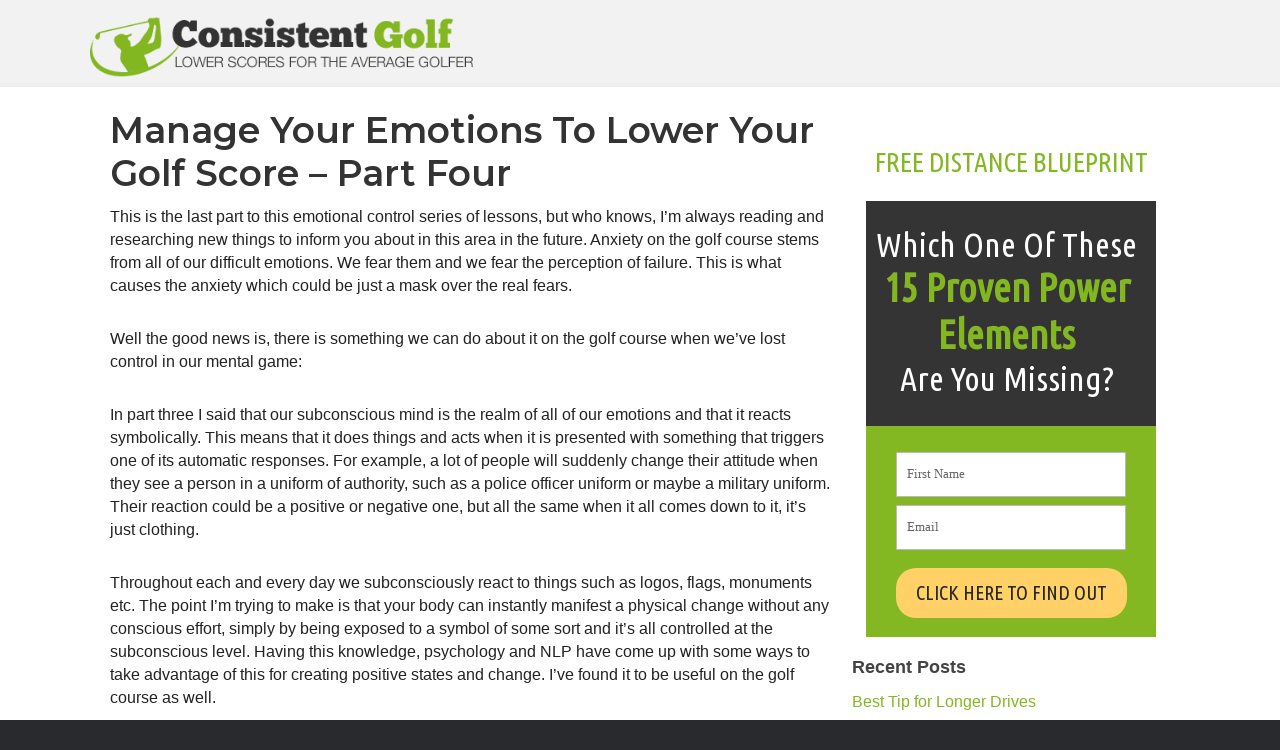

--- FILE ---
content_type: text/html; charset=UTF-8
request_url: https://consistentgolf.com/manage-your-emotions-to-lower-your-golf-score-part-four/
body_size: 27505
content:
<!DOCTYPE html><html dir="ltr" lang="en-US" prefix="og: https://ogp.me/ns#"><head><meta charset="UTF-8" /><meta name='viewport' content='width=device-width, initial-scale=1.0' /><meta http-equiv='X-UA-Compatible' content='IE=edge' /><script data-cfasync="false" id="ao_optimized_gfonts_config">WebFontConfig={google:{families:["Montserrat:600","Ubuntu Condensed:Inherit,Normal,Inherit"] },classes:false, events:false, timeout:1500};</script><link rel="profile" href="https://gmpg.org/xfn/11" /> <script type="text/javascript">window.flatStyles = window.flatStyles || ''

			window.lightspeedOptimizeStylesheet = function () {
				const currentStylesheet = document.querySelector( '.tcb-lightspeed-style:not([data-ls-optimized])' )

				if ( currentStylesheet ) {
					try {
						if ( currentStylesheet.sheet && currentStylesheet.sheet.cssRules ) {
							if ( window.flatStyles ) {
								if ( this.optimizing ) {
									setTimeout( window.lightspeedOptimizeStylesheet.bind( this ), 24 )
								} else {
									this.optimizing = true;

									let rulesIndex = 0;

									while ( rulesIndex < currentStylesheet.sheet.cssRules.length ) {
										const rule = currentStylesheet.sheet.cssRules[ rulesIndex ]
										/* remove rules that already exist in the page */
										if ( rule.type === CSSRule.STYLE_RULE && window.flatStyles.includes( `${rule.selectorText}{` ) ) {
											currentStylesheet.sheet.deleteRule( rulesIndex )
										} else {
											rulesIndex ++
										}
									}
									/* optimize, mark it such, move to the next file, append the styles we have until now */
									currentStylesheet.setAttribute( 'data-ls-optimized', '1' )

									window.flatStyles += currentStylesheet.innerHTML

									this.optimizing = false
								}
							} else {
								window.flatStyles = currentStylesheet.innerHTML
								currentStylesheet.setAttribute( 'data-ls-optimized', '1' )
							}
						}
					} catch ( error ) {
						console.warn( error )
					}

					if ( currentStylesheet.parentElement.tagName !== 'HEAD' ) {
						/* always make sure that those styles end up in the head */
						const stylesheetID = currentStylesheet.id;
						/**
						 * make sure that there is only one copy of the css
						 * e.g display CSS
						 */
						if ( ( ! stylesheetID || ( stylesheetID && ! document.querySelector( `head #${stylesheetID}` ) ) ) ) {
							document.head.prepend( currentStylesheet )
						} else {
							currentStylesheet.remove();
						}
					}
				}
			}

			window.lightspeedOptimizeFlat = function ( styleSheetElement ) {
				if ( document.querySelectorAll( 'link[href*="thrive_flat.css"]' ).length > 1 ) {
					/* disable this flat if we already have one */
					styleSheetElement.setAttribute( 'disabled', true )
				} else {
					/* if this is the first one, make sure he's in head */
					if ( styleSheetElement.parentElement.tagName !== 'HEAD' ) {
						document.head.append( styleSheetElement )
					}
				}
			}</script> <link media="all" href="https://consistentgolf.com/wp-content/cache/autoptimize/css/autoptimize_ad175722bfed2bd3eb9d75eca3fbd4c4.css" rel="stylesheet"><title>Manage Your Emotions To Lower Your Golf Score – Part Four | ConsistentGolf.com</title><meta name="robots" content="max-image-preview:large" /><link rel="canonical" href="https://consistentgolf.com/manage-your-emotions-to-lower-your-golf-score-part-four/" /><meta name="generator" content="All in One SEO (AIOSEO) 4.9.3" /><meta property="og:locale" content="en_US" /><meta property="og:site_name" content="ConsistentGolf.com | Low Scores for Once-A-Week Golfers" /><meta property="og:type" content="article" /><meta property="og:title" content="Manage Your Emotions To Lower Your Golf Score – Part Four | ConsistentGolf.com" /><meta property="og:url" content="https://consistentgolf.com/manage-your-emotions-to-lower-your-golf-score-part-four/" /><meta property="article:published_time" content="2012-02-07T09:17:26+00:00" /><meta property="article:modified_time" content="2012-05-02T03:55:49+00:00" /><meta name="twitter:card" content="summary" /><meta name="twitter:title" content="Manage Your Emotions To Lower Your Golf Score – Part Four | ConsistentGolf.com" /> <script type="application/ld+json" class="aioseo-schema">{"@context":"https:\/\/schema.org","@graph":[{"@type":"Article","@id":"https:\/\/consistentgolf.com\/manage-your-emotions-to-lower-your-golf-score-part-four\/#article","name":"Manage Your Emotions To Lower Your Golf Score \u2013 Part Four | ConsistentGolf.com","headline":"Manage Your Emotions To Lower Your Golf Score &#8211; Part Four","author":{"@id":"https:\/\/consistentgolf.com\/author\/#author"},"publisher":{"@id":"https:\/\/consistentgolf.com\/#organization"},"datePublished":"2012-02-07T09:17:26-05:00","dateModified":"2012-05-01T23:55:49-04:00","inLanguage":"en-US","commentCount":1,"mainEntityOfPage":{"@id":"https:\/\/consistentgolf.com\/manage-your-emotions-to-lower-your-golf-score-part-four\/#webpage"},"isPartOf":{"@id":"https:\/\/consistentgolf.com\/manage-your-emotions-to-lower-your-golf-score-part-four\/#webpage"},"articleSection":"Mental Game, control, emotions, golf, lower, mental game, scores"},{"@type":"BreadcrumbList","@id":"https:\/\/consistentgolf.com\/manage-your-emotions-to-lower-your-golf-score-part-four\/#breadcrumblist","itemListElement":[{"@type":"ListItem","@id":"https:\/\/consistentgolf.com#listItem","position":1,"name":"Home","item":"https:\/\/consistentgolf.com","nextItem":{"@type":"ListItem","@id":"https:\/\/consistentgolf.com\/category\/mental-game\/#listItem","name":"Mental Game"}},{"@type":"ListItem","@id":"https:\/\/consistentgolf.com\/category\/mental-game\/#listItem","position":2,"name":"Mental Game","item":"https:\/\/consistentgolf.com\/category\/mental-game\/","nextItem":{"@type":"ListItem","@id":"https:\/\/consistentgolf.com\/manage-your-emotions-to-lower-your-golf-score-part-four\/#listItem","name":"Manage Your Emotions To Lower Your Golf Score &#8211; Part Four"},"previousItem":{"@type":"ListItem","@id":"https:\/\/consistentgolf.com#listItem","name":"Home"}},{"@type":"ListItem","@id":"https:\/\/consistentgolf.com\/manage-your-emotions-to-lower-your-golf-score-part-four\/#listItem","position":3,"name":"Manage Your Emotions To Lower Your Golf Score &#8211; Part Four","previousItem":{"@type":"ListItem","@id":"https:\/\/consistentgolf.com\/category\/mental-game\/#listItem","name":"Mental Game"}}]},{"@type":"Organization","@id":"https:\/\/consistentgolf.com\/#organization","name":"ConsistentGolf.com","description":"Low Scores for Once-A-Week Golfers","url":"https:\/\/consistentgolf.com\/"},{"@type":"Person","@id":"https:\/\/consistentgolf.com\/author\/#author","url":"https:\/\/consistentgolf.com\/author\/"},{"@type":"WebPage","@id":"https:\/\/consistentgolf.com\/manage-your-emotions-to-lower-your-golf-score-part-four\/#webpage","url":"https:\/\/consistentgolf.com\/manage-your-emotions-to-lower-your-golf-score-part-four\/","name":"Manage Your Emotions To Lower Your Golf Score \u2013 Part Four | ConsistentGolf.com","inLanguage":"en-US","isPartOf":{"@id":"https:\/\/consistentgolf.com\/#website"},"breadcrumb":{"@id":"https:\/\/consistentgolf.com\/manage-your-emotions-to-lower-your-golf-score-part-four\/#breadcrumblist"},"author":{"@id":"https:\/\/consistentgolf.com\/author\/#author"},"creator":{"@id":"https:\/\/consistentgolf.com\/author\/#author"},"datePublished":"2012-02-07T09:17:26-05:00","dateModified":"2012-05-01T23:55:49-04:00"},{"@type":"WebSite","@id":"https:\/\/consistentgolf.com\/#website","url":"https:\/\/consistentgolf.com\/","name":"ConsistentGolf.com","description":"Low Scores for Once-A-Week Golfers","inLanguage":"en-US","publisher":{"@id":"https:\/\/consistentgolf.com\/#organization"}}]}</script> <link href='https://fonts.gstatic.com' crossorigin rel='preconnect' /><link href='https://ajax.googleapis.com' rel='preconnect' /><link href='https://fonts.googleapis.com' rel='preconnect' /><link rel="alternate" type="application/rss+xml" title="ConsistentGolf.com &raquo; Feed" href="https://consistentgolf.com/feed/" /><link rel="alternate" type="application/rss+xml" title="ConsistentGolf.com &raquo; Comments Feed" href="https://consistentgolf.com/comments/feed/" /><link rel="alternate" type="application/rss+xml" title="ConsistentGolf.com &raquo; Manage Your Emotions To Lower Your Golf Score &#8211; Part Four Comments Feed" href="https://consistentgolf.com/manage-your-emotions-to-lower-your-golf-score-part-four/feed/" /><link rel="alternate" title="oEmbed (JSON)" type="application/json+oembed" href="https://consistentgolf.com/wp-json/oembed/1.0/embed?url=https%3A%2F%2Fconsistentgolf.com%2Fmanage-your-emotions-to-lower-your-golf-score-part-four%2F" /><link rel="alternate" title="oEmbed (XML)" type="text/xml+oembed" href="https://consistentgolf.com/wp-json/oembed/1.0/embed?url=https%3A%2F%2Fconsistentgolf.com%2Fmanage-your-emotions-to-lower-your-golf-score-part-four%2F&#038;format=xml" /> <script>function cpLoadCSS(e,t,n){"use strict";var i=window.document.createElement("link"),o=t||window.document.getElementsByTagName("script")[0];return i.rel="stylesheet",i.href=e,i.media="only x",o.parentNode.insertBefore(i,o),setTimeout(function(){i.media=n||"all"}),i}</script><style>.cp-popup-container .cpro-overlay,.cp-popup-container .cp-popup-wrapper{opacity:0;visibility:hidden;display:none}</style><style id='wp-img-auto-sizes-contain-inline-css'>img:is([sizes=auto i],[sizes^="auto," i]){contain-intrinsic-size:3000px 1500px}
/*# sourceURL=wp-img-auto-sizes-contain-inline-css */</style><style id='wp-emoji-styles-inline-css'>img.wp-smiley, img.emoji {
		display: inline !important;
		border: none !important;
		box-shadow: none !important;
		height: 1em !important;
		width: 1em !important;
		margin: 0 0.07em !important;
		vertical-align: -0.1em !important;
		background: none !important;
		padding: 0 !important;
	}
/*# sourceURL=wp-emoji-styles-inline-css */</style><style id='wp-block-library-inline-css'>:root{--wp-block-synced-color:#7a00df;--wp-block-synced-color--rgb:122,0,223;--wp-bound-block-color:var(--wp-block-synced-color);--wp-editor-canvas-background:#ddd;--wp-admin-theme-color:#007cba;--wp-admin-theme-color--rgb:0,124,186;--wp-admin-theme-color-darker-10:#006ba1;--wp-admin-theme-color-darker-10--rgb:0,107,160.5;--wp-admin-theme-color-darker-20:#005a87;--wp-admin-theme-color-darker-20--rgb:0,90,135;--wp-admin-border-width-focus:2px}@media (min-resolution:192dpi){:root{--wp-admin-border-width-focus:1.5px}}.wp-element-button{cursor:pointer}:root .has-very-light-gray-background-color{background-color:#eee}:root .has-very-dark-gray-background-color{background-color:#313131}:root .has-very-light-gray-color{color:#eee}:root .has-very-dark-gray-color{color:#313131}:root .has-vivid-green-cyan-to-vivid-cyan-blue-gradient-background{background:linear-gradient(135deg,#00d084,#0693e3)}:root .has-purple-crush-gradient-background{background:linear-gradient(135deg,#34e2e4,#4721fb 50%,#ab1dfe)}:root .has-hazy-dawn-gradient-background{background:linear-gradient(135deg,#faaca8,#dad0ec)}:root .has-subdued-olive-gradient-background{background:linear-gradient(135deg,#fafae1,#67a671)}:root .has-atomic-cream-gradient-background{background:linear-gradient(135deg,#fdd79a,#004a59)}:root .has-nightshade-gradient-background{background:linear-gradient(135deg,#330968,#31cdcf)}:root .has-midnight-gradient-background{background:linear-gradient(135deg,#020381,#2874fc)}:root{--wp--preset--font-size--normal:16px;--wp--preset--font-size--huge:42px}.has-regular-font-size{font-size:1em}.has-larger-font-size{font-size:2.625em}.has-normal-font-size{font-size:var(--wp--preset--font-size--normal)}.has-huge-font-size{font-size:var(--wp--preset--font-size--huge)}.has-text-align-center{text-align:center}.has-text-align-left{text-align:left}.has-text-align-right{text-align:right}.has-fit-text{white-space:nowrap!important}#end-resizable-editor-section{display:none}.aligncenter{clear:both}.items-justified-left{justify-content:flex-start}.items-justified-center{justify-content:center}.items-justified-right{justify-content:flex-end}.items-justified-space-between{justify-content:space-between}.screen-reader-text{border:0;clip-path:inset(50%);height:1px;margin:-1px;overflow:hidden;padding:0;position:absolute;width:1px;word-wrap:normal!important}.screen-reader-text:focus{background-color:#ddd;clip-path:none;color:#444;display:block;font-size:1em;height:auto;left:5px;line-height:normal;padding:15px 23px 14px;text-decoration:none;top:5px;width:auto;z-index:100000}html :where(.has-border-color){border-style:solid}html :where([style*=border-top-color]){border-top-style:solid}html :where([style*=border-right-color]){border-right-style:solid}html :where([style*=border-bottom-color]){border-bottom-style:solid}html :where([style*=border-left-color]){border-left-style:solid}html :where([style*=border-width]){border-style:solid}html :where([style*=border-top-width]){border-top-style:solid}html :where([style*=border-right-width]){border-right-style:solid}html :where([style*=border-bottom-width]){border-bottom-style:solid}html :where([style*=border-left-width]){border-left-style:solid}html :where(img[class*=wp-image-]){height:auto;max-width:100%}:where(figure){margin:0 0 1em}html :where(.is-position-sticky){--wp-admin--admin-bar--position-offset:var(--wp-admin--admin-bar--height,0px)}@media screen and (max-width:600px){html :where(.is-position-sticky){--wp-admin--admin-bar--position-offset:0px}}

/*# sourceURL=wp-block-library-inline-css */</style><style id='global-styles-inline-css'>:root{--wp--preset--aspect-ratio--square: 1;--wp--preset--aspect-ratio--4-3: 4/3;--wp--preset--aspect-ratio--3-4: 3/4;--wp--preset--aspect-ratio--3-2: 3/2;--wp--preset--aspect-ratio--2-3: 2/3;--wp--preset--aspect-ratio--16-9: 16/9;--wp--preset--aspect-ratio--9-16: 9/16;--wp--preset--color--black: #000000;--wp--preset--color--cyan-bluish-gray: #abb8c3;--wp--preset--color--white: #ffffff;--wp--preset--color--pale-pink: #f78da7;--wp--preset--color--vivid-red: #cf2e2e;--wp--preset--color--luminous-vivid-orange: #ff6900;--wp--preset--color--luminous-vivid-amber: #fcb900;--wp--preset--color--light-green-cyan: #7bdcb5;--wp--preset--color--vivid-green-cyan: #00d084;--wp--preset--color--pale-cyan-blue: #8ed1fc;--wp--preset--color--vivid-cyan-blue: #0693e3;--wp--preset--color--vivid-purple: #9b51e0;--wp--preset--gradient--vivid-cyan-blue-to-vivid-purple: linear-gradient(135deg,rgb(6,147,227) 0%,rgb(155,81,224) 100%);--wp--preset--gradient--light-green-cyan-to-vivid-green-cyan: linear-gradient(135deg,rgb(122,220,180) 0%,rgb(0,208,130) 100%);--wp--preset--gradient--luminous-vivid-amber-to-luminous-vivid-orange: linear-gradient(135deg,rgb(252,185,0) 0%,rgb(255,105,0) 100%);--wp--preset--gradient--luminous-vivid-orange-to-vivid-red: linear-gradient(135deg,rgb(255,105,0) 0%,rgb(207,46,46) 100%);--wp--preset--gradient--very-light-gray-to-cyan-bluish-gray: linear-gradient(135deg,rgb(238,238,238) 0%,rgb(169,184,195) 100%);--wp--preset--gradient--cool-to-warm-spectrum: linear-gradient(135deg,rgb(74,234,220) 0%,rgb(151,120,209) 20%,rgb(207,42,186) 40%,rgb(238,44,130) 60%,rgb(251,105,98) 80%,rgb(254,248,76) 100%);--wp--preset--gradient--blush-light-purple: linear-gradient(135deg,rgb(255,206,236) 0%,rgb(152,150,240) 100%);--wp--preset--gradient--blush-bordeaux: linear-gradient(135deg,rgb(254,205,165) 0%,rgb(254,45,45) 50%,rgb(107,0,62) 100%);--wp--preset--gradient--luminous-dusk: linear-gradient(135deg,rgb(255,203,112) 0%,rgb(199,81,192) 50%,rgb(65,88,208) 100%);--wp--preset--gradient--pale-ocean: linear-gradient(135deg,rgb(255,245,203) 0%,rgb(182,227,212) 50%,rgb(51,167,181) 100%);--wp--preset--gradient--electric-grass: linear-gradient(135deg,rgb(202,248,128) 0%,rgb(113,206,126) 100%);--wp--preset--gradient--midnight: linear-gradient(135deg,rgb(2,3,129) 0%,rgb(40,116,252) 100%);--wp--preset--font-size--small: 13px;--wp--preset--font-size--medium: 20px;--wp--preset--font-size--large: 36px;--wp--preset--font-size--x-large: 42px;--wp--preset--spacing--20: 0.44rem;--wp--preset--spacing--30: 0.67rem;--wp--preset--spacing--40: 1rem;--wp--preset--spacing--50: 1.5rem;--wp--preset--spacing--60: 2.25rem;--wp--preset--spacing--70: 3.38rem;--wp--preset--spacing--80: 5.06rem;--wp--preset--shadow--natural: 6px 6px 9px rgba(0, 0, 0, 0.2);--wp--preset--shadow--deep: 12px 12px 50px rgba(0, 0, 0, 0.4);--wp--preset--shadow--sharp: 6px 6px 0px rgba(0, 0, 0, 0.2);--wp--preset--shadow--outlined: 6px 6px 0px -3px rgb(255, 255, 255), 6px 6px rgb(0, 0, 0);--wp--preset--shadow--crisp: 6px 6px 0px rgb(0, 0, 0);}:where(.is-layout-flex){gap: 0.5em;}:where(.is-layout-grid){gap: 0.5em;}body .is-layout-flex{display: flex;}.is-layout-flex{flex-wrap: wrap;align-items: center;}.is-layout-flex > :is(*, div){margin: 0;}body .is-layout-grid{display: grid;}.is-layout-grid > :is(*, div){margin: 0;}:where(.wp-block-columns.is-layout-flex){gap: 2em;}:where(.wp-block-columns.is-layout-grid){gap: 2em;}:where(.wp-block-post-template.is-layout-flex){gap: 1.25em;}:where(.wp-block-post-template.is-layout-grid){gap: 1.25em;}.has-black-color{color: var(--wp--preset--color--black) !important;}.has-cyan-bluish-gray-color{color: var(--wp--preset--color--cyan-bluish-gray) !important;}.has-white-color{color: var(--wp--preset--color--white) !important;}.has-pale-pink-color{color: var(--wp--preset--color--pale-pink) !important;}.has-vivid-red-color{color: var(--wp--preset--color--vivid-red) !important;}.has-luminous-vivid-orange-color{color: var(--wp--preset--color--luminous-vivid-orange) !important;}.has-luminous-vivid-amber-color{color: var(--wp--preset--color--luminous-vivid-amber) !important;}.has-light-green-cyan-color{color: var(--wp--preset--color--light-green-cyan) !important;}.has-vivid-green-cyan-color{color: var(--wp--preset--color--vivid-green-cyan) !important;}.has-pale-cyan-blue-color{color: var(--wp--preset--color--pale-cyan-blue) !important;}.has-vivid-cyan-blue-color{color: var(--wp--preset--color--vivid-cyan-blue) !important;}.has-vivid-purple-color{color: var(--wp--preset--color--vivid-purple) !important;}.has-black-background-color{background-color: var(--wp--preset--color--black) !important;}.has-cyan-bluish-gray-background-color{background-color: var(--wp--preset--color--cyan-bluish-gray) !important;}.has-white-background-color{background-color: var(--wp--preset--color--white) !important;}.has-pale-pink-background-color{background-color: var(--wp--preset--color--pale-pink) !important;}.has-vivid-red-background-color{background-color: var(--wp--preset--color--vivid-red) !important;}.has-luminous-vivid-orange-background-color{background-color: var(--wp--preset--color--luminous-vivid-orange) !important;}.has-luminous-vivid-amber-background-color{background-color: var(--wp--preset--color--luminous-vivid-amber) !important;}.has-light-green-cyan-background-color{background-color: var(--wp--preset--color--light-green-cyan) !important;}.has-vivid-green-cyan-background-color{background-color: var(--wp--preset--color--vivid-green-cyan) !important;}.has-pale-cyan-blue-background-color{background-color: var(--wp--preset--color--pale-cyan-blue) !important;}.has-vivid-cyan-blue-background-color{background-color: var(--wp--preset--color--vivid-cyan-blue) !important;}.has-vivid-purple-background-color{background-color: var(--wp--preset--color--vivid-purple) !important;}.has-black-border-color{border-color: var(--wp--preset--color--black) !important;}.has-cyan-bluish-gray-border-color{border-color: var(--wp--preset--color--cyan-bluish-gray) !important;}.has-white-border-color{border-color: var(--wp--preset--color--white) !important;}.has-pale-pink-border-color{border-color: var(--wp--preset--color--pale-pink) !important;}.has-vivid-red-border-color{border-color: var(--wp--preset--color--vivid-red) !important;}.has-luminous-vivid-orange-border-color{border-color: var(--wp--preset--color--luminous-vivid-orange) !important;}.has-luminous-vivid-amber-border-color{border-color: var(--wp--preset--color--luminous-vivid-amber) !important;}.has-light-green-cyan-border-color{border-color: var(--wp--preset--color--light-green-cyan) !important;}.has-vivid-green-cyan-border-color{border-color: var(--wp--preset--color--vivid-green-cyan) !important;}.has-pale-cyan-blue-border-color{border-color: var(--wp--preset--color--pale-cyan-blue) !important;}.has-vivid-cyan-blue-border-color{border-color: var(--wp--preset--color--vivid-cyan-blue) !important;}.has-vivid-purple-border-color{border-color: var(--wp--preset--color--vivid-purple) !important;}.has-vivid-cyan-blue-to-vivid-purple-gradient-background{background: var(--wp--preset--gradient--vivid-cyan-blue-to-vivid-purple) !important;}.has-light-green-cyan-to-vivid-green-cyan-gradient-background{background: var(--wp--preset--gradient--light-green-cyan-to-vivid-green-cyan) !important;}.has-luminous-vivid-amber-to-luminous-vivid-orange-gradient-background{background: var(--wp--preset--gradient--luminous-vivid-amber-to-luminous-vivid-orange) !important;}.has-luminous-vivid-orange-to-vivid-red-gradient-background{background: var(--wp--preset--gradient--luminous-vivid-orange-to-vivid-red) !important;}.has-very-light-gray-to-cyan-bluish-gray-gradient-background{background: var(--wp--preset--gradient--very-light-gray-to-cyan-bluish-gray) !important;}.has-cool-to-warm-spectrum-gradient-background{background: var(--wp--preset--gradient--cool-to-warm-spectrum) !important;}.has-blush-light-purple-gradient-background{background: var(--wp--preset--gradient--blush-light-purple) !important;}.has-blush-bordeaux-gradient-background{background: var(--wp--preset--gradient--blush-bordeaux) !important;}.has-luminous-dusk-gradient-background{background: var(--wp--preset--gradient--luminous-dusk) !important;}.has-pale-ocean-gradient-background{background: var(--wp--preset--gradient--pale-ocean) !important;}.has-electric-grass-gradient-background{background: var(--wp--preset--gradient--electric-grass) !important;}.has-midnight-gradient-background{background: var(--wp--preset--gradient--midnight) !important;}.has-small-font-size{font-size: var(--wp--preset--font-size--small) !important;}.has-medium-font-size{font-size: var(--wp--preset--font-size--medium) !important;}.has-large-font-size{font-size: var(--wp--preset--font-size--large) !important;}.has-x-large-font-size{font-size: var(--wp--preset--font-size--x-large) !important;}
/*# sourceURL=global-styles-inline-css */</style><style id='classic-theme-styles-inline-css'>/*! This file is auto-generated */
.wp-block-button__link{color:#fff;background-color:#32373c;border-radius:9999px;box-shadow:none;text-decoration:none;padding:calc(.667em + 2px) calc(1.333em + 2px);font-size:1.125em}.wp-block-file__button{background:#32373c;color:#fff;text-decoration:none}
/*# sourceURL=/wp-includes/css/classic-themes.min.css */</style> <script>document.addEventListener('DOMContentLoaded', function(event) {  if( typeof cpLoadCSS !== 'undefined' ) { cpLoadCSS('https://consistentgolf.com/wp-content/plugins/convertpro/assets/modules/css/cp-popup.min.css?ver=1.8.8', 0, 'all'); } });</script>  <script src="https://consistentgolf.com/wp-includes/js/jquery/jquery.min.js?ver=3.7.1" id="jquery-core-js"></script> <script id="plyr-js-js-extra">var easy_video_player = {"plyr_iconUrl":"https://consistentgolf.com/wp-content/plugins/easy-video-player/lib/plyr.svg","plyr_blankVideo":"https://consistentgolf.com/wp-content/plugins/easy-video-player/lib/blank.mp4"};
//# sourceURL=plyr-js-js-extra</script> <link rel="https://api.w.org/" href="https://consistentgolf.com/wp-json/" /><link rel="alternate" title="JSON" type="application/json" href="https://consistentgolf.com/wp-json/wp/v2/posts/370" /><link rel="EditURI" type="application/rsd+xml" title="RSD" href="https://consistentgolf.com/xmlrpc.php?rsd" /><link rel='shortlink' href='https://consistentgolf.com/?p=370' /> <script>var bb_powerpack = {
				version: '2.40.10',
				getAjaxUrl: function() { return atob( 'aHR0cHM6Ly9jb25zaXN0ZW50Z29sZi5jb20vd3AtYWRtaW4vYWRtaW4tYWpheC5waHA=' ); },
				callback: function() {},
				mapMarkerData: {},
				post_id: '370',
				search_term: '',
				current_page: 'https://consistentgolf.com/manage-your-emotions-to-lower-your-golf-score-part-four/',
				conditionals: {
					is_front_page: false,
					is_home: false,
					is_archive: false,
					current_post_type: '',
					is_tax: false,
										is_author: false,
					current_author: false,
					is_search: false,
									}
			};</script> <style type="text/css">:not(#tve) .ttfm1{font-family: 'Lato' !important;color: #222222;font-weight: 400 !important;}.ttfm1 input, .ttfm1 select, .ttfm1 textarea, .ttfm1 button {font-family: 'Lato' !important;color: #222222;font-weight: 400 !important;}:not(#tve) .ttfm1.bold_text,.ttfm1 .bold_text,.ttfm1 b,.ttfm1 strong{font-weight: 700 !important;}.ttfm1.bold_text,.ttfm1 .bold_text,.ttfm1 b,.ttfm1 strong input, .ttfm1.bold_text,.ttfm1 .bold_text,.ttfm1 b,.ttfm1 strong select, .ttfm1.bold_text,.ttfm1 .bold_text,.ttfm1 b,.ttfm1 strong textarea, .ttfm1.bold_text,.ttfm1 .bold_text,.ttfm1 b,.ttfm1 strong button {font-weight: 700 !important;}:not(#tve) .ttfm2{font-family: 'Droid Sans' !important;color: #222222;font-weight: 400 !important;}.ttfm2 input, .ttfm2 select, .ttfm2 textarea, .ttfm2 button {font-family: 'Droid Sans' !important;color: #222222;font-weight: 400 !important;}:not(#tve) .ttfm2.bold_text,.ttfm2 .bold_text,.ttfm2 b,.ttfm2 strong{font-weight: 700 !important;}.ttfm2.bold_text,.ttfm2 .bold_text,.ttfm2 b,.ttfm2 strong input, .ttfm2.bold_text,.ttfm2 .bold_text,.ttfm2 b,.ttfm2 strong select, .ttfm2.bold_text,.ttfm2 .bold_text,.ttfm2 b,.ttfm2 strong textarea, .ttfm2.bold_text,.ttfm2 .bold_text,.ttfm2 b,.ttfm2 strong button {font-weight: 700 !important;}</style><style type="text/css" id="tve_global_variables">:root{--tcb-background-author-image:url(https://secure.gravatar.com/avatar/?s=256&d=wavatar&r=g);--tcb-background-user-image:url();--tcb-background-featured-image-thumbnail:url(https://consistentgolf.com/wp-content/plugins/thrive-visual-editor/editor/css/images/featured_image.png);}</style><script type="text/javascript">(function(url){
	if(/(?:Chrome\/26\.0\.1410\.63 Safari\/537\.31|WordfenceTestMonBot)/.test(navigator.userAgent)){ return; }
	var addEvent = function(evt, handler) {
		if (window.addEventListener) {
			document.addEventListener(evt, handler, false);
		} else if (window.attachEvent) {
			document.attachEvent('on' + evt, handler);
		}
	};
	var removeEvent = function(evt, handler) {
		if (window.removeEventListener) {
			document.removeEventListener(evt, handler, false);
		} else if (window.detachEvent) {
			document.detachEvent('on' + evt, handler);
		}
	};
	var evts = 'contextmenu dblclick drag dragend dragenter dragleave dragover dragstart drop keydown keypress keyup mousedown mousemove mouseout mouseover mouseup mousewheel scroll'.split(' ');
	var logHuman = function() {
		if (window.wfLogHumanRan) { return; }
		window.wfLogHumanRan = true;
		var wfscr = document.createElement('script');
		wfscr.type = 'text/javascript';
		wfscr.async = true;
		wfscr.src = url + '&r=' + Math.random();
		(document.getElementsByTagName('head')[0]||document.getElementsByTagName('body')[0]).appendChild(wfscr);
		for (var i = 0; i < evts.length; i++) {
			removeEvent(evts[i], logHuman);
		}
	};
	for (var i = 0; i < evts.length; i++) {
		addEvent(evts[i], logHuman);
	}
})('//consistentgolf.com/?wordfence_lh=1&hid=02E69206559CD88456491179CAD790FC');</script><link rel="pingback" href="https://consistentgolf.com/xmlrpc.php"><style type="text/css" id="thrive-default-styles"></style><link rel="icon" href="https://consistentgolf.com/wp-content/uploads/2020/04/cropped-favicon-32x32.jpg" sizes="32x32" /><link rel="icon" href="https://consistentgolf.com/wp-content/uploads/2020/04/cropped-favicon-192x192.jpg" sizes="192x192" /><link rel="apple-touch-icon" href="https://consistentgolf.com/wp-content/uploads/2020/04/cropped-favicon-180x180.jpg" /><meta name="msapplication-TileImage" content="https://consistentgolf.com/wp-content/uploads/2020/04/cropped-favicon-270x270.jpg" /><style id="wp-custom-css">.custom-content-shadow {
background: #ffffff;
-webkit-box-shadow: 0 1px 3px rgba(0,0,0,0.13);
box-shadow: 0 1px 3px rgba(0,0,0,0.13);

}

/*
.fl-content.fl-content-left {
background: #ffffff;
padding: 30px 50px 10px;
-webkit-box-shadow: 0 1px 3px rgba(0,0,0,0.13);
box-shadow: 0 1px 3px rgba(0,0,0,0.13);
border-right: none;
border-radius: 0px 0px 0px 0px;

}
@media(max-width: 640px){
  .fl-content.fl-content-left{
    padding: 30px 15px 10px;
  }
}
*/
.fl-module-content p {
	margin-bottom: 24px;
}

/* Adjusts post content paragraph margins */
.fl-post-content p {
margin-bottom: 24px !important;

}

/* Adjusts post content paragraph margins in builder modules */

.fl-module-content p {
    margin-bottom: 30px; 
}

/* Adjusts bottom margin of list elements on content areas */
#fl-main-content .fl-module-content li {
    margin-bottom: 20px;
}

.fl-module-content h3 {
	margin-bottom: 20px;
}

.linkcolor a {
	color: #0166FF !important;
}

.linkcolor a:hover {
	color: #444444 !important;
}

div.fl-post-meta.fl-post-meta-top {
margin: 5px 0px 5px 0px!important;
text-align: left;
font-size: 12px;
}

span.fl-post-author {
color: #666666;
font-family: 'Helvetica Neue', Helvetica, Arial, sans-serif;
text-align: left;
    
}

.fl-widget.widget_search {
	margin-bottom: 20px;
}

/* for spanning text in blog format area */
.graytext {
	color: #777777;
}

h4.fl-widget-title {
font-family: MyriadPro-Semibold, Helvetica, Arial, sans-serif;
font-size: 18px;
margin: 15px 0px 10px 0px !important;
padding: 14px auto;
color: #444444;
text-align: left;
width: 100%;
text-shadow: 1px 1px #ffffff;
}

li.cat-item  {
	font-size: 14px;
	line-height: 13px;
}

/* for widget custom menus to hover in light gray */
.widget_nav_menu  a:hover {
    color: #000 !important;
   background: #f4f4f4 !important;

}


/* Custom content styles for callouts, blockquote and more */
blockquote {
padding: 35px 20px 30px 50px;
margin: 20px 10px 25px 10px;
overflow: auto;
border-top: 2px dashed #dddddd;
border-bottom: 2px dashed #dddddd;
-moz-box-shadow: 2px 2px 15px #eee;
-webkit-box-shadow: 2px 2px 15px #eee;
box-shadow: 2px 2px 15px #eee;
position: relative;
background: #ffffff;

}

blockquote::before{
  content: "\201C"; /*Unicode for Left Double Quote*/
  
  /*Font*/
  font-family: Georgia, serif;
  font-size: 80px;
  font-weight: bold;
  color: #ccc;
  
  /*Positioning*/
  position: absolute;
  left: 2px;
  top:-20px;
}

blockquote::after{
  /*Reset to make sure*/
  content: "";
}

blockquote p {
	margin-bottom: 24px;
	font-size: 16px;
	
}

hr {
border: 0;
height: 1px;
background-image: linear-gradient(to right, rgba(0, 0, 0, 0), rgba(102, 102, 102, 0.40), rgba(0, 0, 0, 0));
    
}

/* for the page builder sidebars */
.fl-builder-content .fl-module-sidebar {
 list-style-type:none;
 list-style-position:inside;
 list-style-image:none;
 margin-top:-7px;

}

/* for the recent posts extended widget */
.rpwe-box { 
background: #ffffff !important;
padding: 15px 15px 15px;
-webkit-box-shadow: 0 1px 3px rgba(0,0,0,0.13);
box-shadow: 0 1px 3px rgba(0,0,0,0.13);
border-right: none;
margin-bottom: 25px !important;

}  

.rpwe-box .widgettitle h2 {
	font-size: 18px;
	color: #555555;
}

h3.rpwe-title a {
	font-size: 14px !important;
}

h3.rpwe-title a:hover {
	color: #BB0E85;
}


/* For styling WPForms */

label.wpforms-field-label {
font-size: 14px !important;

}

.wpforms-container.wpforms-container-full {
margin: 0px auto 40px;
width: 95%;
border: 1px solid #dddddd !important;
padding: 20px 40px!important;
background: #f9f9f9 !important;

}

.wpforms-submit {
background: #83B722 !important;
color: #ffffff !important;

}

.wpforms-submit:hover {
background: #333333 !important;
color: #ffffff !important;

}

.wpforms-confirmation-container-full {
	background: #FCF6F4;
	border: 1px solid #FE6E61;
}

/* Adjusts bottom margin of php code widget */
.fl-widget.widget_execphp {
	margin-bottom: 0px;
}

/* For left alignment adjustment in Toolbox category widget */


/* for the page builder sidebars */
.fl-builder-content .fl-module-sidebar .execphpwidget {
 list-style-type:none;
 background-color:ffffff;
 list-style-position:inside;
 list-style-image:none;
 font-family:Arial, Helvetica, sans-serif;
 font-size:15px;
 line-height:16px;
	
}

/* Adjust font weight of form labels */
div.form-group.row label {
	font-weight: normal;
}

/* For styling tags in widgets */
a.tag-cloud-link {
    display:block;
    float:left;
    padding:4px 10px;
    margin-right:7px;
    margin-bottom:7px;
    background:#f0fafb;
    color:#666;
    font-size:12px !important;
    font-weight:normal;
    text-transform:lowercase;
    text-shadow:1px 1px 1px #FFF;
    -webkit-border-radius:5px;
    -moz-border-radius:5px;
    border-radius:5px;
    border:1px solid #CCC;
    text-decoration:none;
}
a.tag-cloud-link:hover {
    background:#ffffff;
    color:#666666;
    text-decoration:none;
}

.blog-divider {
display: block;
height: auto;
border-bottom: 1px dashed #ccc !important;
padding: 4px 10px 4px !important;
text-decoration: none !important;
margin: 0px auto 30px;
	clear: both;
}

/* Styles for wp page navi page links on home page */
.wp-pagenavi a, .wp-pagenavi span {
	padding: 5px; margin-right: 10px;
	font-size: 15px; 
	color: #ffffff !important; text-decoration: none;
-moz-border-radius: 5px; -webkit-border-radius: 5px; border-radius: 5px;
	background: #00A8BC !important;
	}
.wp-pagenavi a:hover, .wp-pagenavi span.current {
	background: #002B42 !important;
	color: #fff !important;
	
}
	
.wp-pagenavi span.current { font-weight: bold; }

/* Styles for custom grid box layout */
.pst-ttl, .pst-content, .pst-read-more, .pst-authr-name{
    /*font-family: "Roboto", "Helvetica Neue", Helvetica, Arial, sans-serif !important;*/
}
.pst-ttl{
    font-size: 20px;
    margin: 0 0 15px 0 !important;
    color: #222;
    font-weight: bold;
    line-height: 1.6em;
}
.pst-content{
    font-size: 16px;
    color: #222;
}
.pst-content p {
    
}
.pst-read-more{
    margin-bottom: 20px !important;
    text-transform: uppercase;
   
}
.pst-read-more a{
    color: #0000ff !important;
}
.pst-authr-name{
   
}
.post-catgry {
    border-radius: 2px;
    color: #fff;
    display: inline-block;
    font-size: 12px;
    height: 22px;
    line-height: 22px;
    margin-bottom: 10px;
    padding: 0 8px;
    text-transform: uppercase;
    -webkit-backface-visibility: hidden;
    background-color: #00A8BC;
}
.fl-post-grid-post:hover{
    border:1px solid #002B42;
}

/* Breadcrumbs Styling */
.breadcrumbs-bg {
background: #ffffff;
margin: 15px 20px 15px 20px;
padding: 8px 5px 8px 10px;
font-size: 12px;
text-transform: uppercase;
	color: #4d6b7b;

}

.ybreadcrumbs {
font-size: 11px;
text-transform: uppercase;
	color: #4d6b7b;
}

.ybreadcrumbs a {
	color: #002B42;
	
}

.ybreadcrumbs a:hover {
	color: #4d6b7b;
	
}

.titlehover a:hover {
	color: #999999 !important;
}

.wp-pagenavi a, .wp-pagenavi span {
padding: 5px; margin-right: 10px;
font-size: 14px; color: #002B42; text-decoration: none;
background: #f4f4f4;
/*border: 3px solid #ccc; -moz-border-radius: 5px; -webkit-border-radius: 5px; border-radius: 5px;*/
	}
.wp-pagenavi a:hover, .wp-pagenavi span.current {
	background: #00A8BC;
	color: #fff;
	}
.wp-pagenavi span.current { font-weight: bold; }

/* Styling for related posts title */
.rpbt_title {
	font-size: 20px;
	color: #666666;
	padding: 0px !important;
	margin-bottom: 0px !important;

}



span.fl-post-more-link {
font-size: 17px;
font-family: 'Helvetica Neue', Helvetica, Arial, sans-serif;
line-height: 13px;
background: #00A7B9;
border: 1px solid #dddddd;
border-radius: 4px;
font-weight: normal;
padding: 14px 10px;
text-decoration: none !important;
cursor: pointer;
margin:  20px auto !important;
display: block;
font-style: normal;
-webkit-transition: color 1s ease-in; /*safari and chrome */
-moz-transition: color 1s ease-in; /* firefox */
-o-transition: color 1s ease-in; /* opera */
    
}

span.fl-post-more-link a {
	color: #ffffff;
}

span.fl-post-more-link:hover {
background: #002B42;
text-decoration: none !important;
color: #ffffff !important;

}

/* For adding a gray background to any element */
.bg-gray {
	background: #f6f6f6;
}

/* For custom header nav menu button */

li.dfy-button a {
padding: 10px 18px !important;
border-radius: 4px;
background-color: #FE6E61;
}

li.dfy-button a:hover {
	color: #ffffff !important;
	background: #cb594e;
} 

.dfy-button .menu-item-text {
	color: #ffffff !important;
}

/* Adds margins to the before-after ConvertPro subscribe form */
.cp-module-before_after {
	margin: 60px auto 40px!important;
}

.cp-popup-container {
    display: block !important;
}

/* Styles for 3 part series sales page */
.testimonial-box {
  border: 2px solid #83ad68; /* Using your lighter green border */
  border-radius: 10px;
  padding: 25px 30px 25px 45px; /* Increased left padding to make room for quote */
  margin-bottom: 30px;
  background: linear-gradient(to bottom, #f9f9f9, #e9efdf);
  box-shadow: 0 3px 10px rgba(65, 80, 70, 0.1);
  position: relative;
}

.testimonial-text {
  font-family: Georgia, serif;
  font-size: 16px;
  line-height: 1.6;
  color: #415046;
  font-style: italic;
  margin-bottom: 20px;
  position: relative;
}

.testimonial-text::before {
  content: '"';
  font-size: 70px;
  font-family: Georgia, serif;
  color: #83ad68;
  opacity: 0.7; /* Increased from 0.3 to 0.7 for visibility */
  position: absolute;
  top: -15px;
  left: -35px; /* Adjusted position to be more visible */
  z-index: 1;
  text-shadow: 0 1px 2px rgba(0,0,0,0.1); /* Added subtle shadow for depth */
}

.testimonial-author {
  font-family: Helvetica, Arial, sans-serif;
  font-size: 14px;
  font-weight: bold;
  color: #415046;
  text-align: right;
  margin-top: 10px;
}

.testimonial-author span {
  font-weight: normal;
  color: #83ad68;
}

/* Testimonial styles for sales page - NOTE - Use container styles if you want the testimonial boxes side by side in columns instead of stacked */
/* Container for side-by-side testimonials */
.testimonials-container {
  display: flex;
  justify-content: space-between;
  gap: 20px;
  max-width: 1200px;
  margin: 0 auto 40px;
  padding: 0 15px;
}

/* Only add this to your existing CSS - for responsive behavior */
@media (max-width: 900px) {
  .testimonials-container {
    flex-direction: column;
    align-items: center;
  }
  
  .testimonials-container .testimonial-box {
    width: 100%;
    max-width: 500px;
  }
}

.testimonial-box2 {
  border: 2px solid #83ad68; /* Using your lighter green border */
  border-radius: 10px;
  padding: 25px 30px 25px 45px; /* Increased left padding to make room for quote */
  margin-bottom: 30px;
  background: linear-gradient(to bottom, #f9f9f9, #e9efdf);
  box-shadow: 0 3px 10px rgba(65, 80, 70, 0.1);
  position: relative;
}

.testimonial-text2 {
  font-family: Georgia, serif;
  font-size: 18px;
  line-height: 1.6;
  color: #415046;
  font-style: italic;
  margin-bottom: 20px;
  position: relative;
}

.testimonial-text2::before {
  content: '"';
  font-size: 70px;
  font-family: Georgia, serif;
  color: #83ad68;
  opacity: 0.7; /* Increased from 0.3 to 0.7 for visibility */
  position: absolute;
  top: -15px;
  left: -35px; /* Adjusted position to be more visible */
  z-index: 1;
  text-shadow: 0 1px 2px rgba(0,0,0,0.1); /* Added subtle shadow for depth */
}

.testimonial-author2 {
  font-family: Helvetica, Arial, sans-serif;
  font-size: 14px;
  font-weight: bold;
  color: #a4c391;
  text-align: right;
  margin-top: 10px;
}

.testimonial-author2 span {
  font-weight: normal;
  color: #83ad68;
}

/* Styles for gold testimonial box */
.testimonial-box3 {
  border: 2px solid #e8d58b; /* Using your lighter green border */
  border-radius: 10px;
  padding: 25px 30px 25px 45px; /* Increased left padding to make room for quote */
  margin-bottom: 30px;
  background: linear-gradient(to bottom, #FDFBF3, #F6EED1);
  box-shadow: 0 3px 10px rgba(65, 80, 70, 0.1);
  position: relative;
}

.testimonial-text3 {
  font-family: Georgia, serif;
  font-size: 18px;
  line-height: 1.6;
  color: #415046;
  font-style: italic;
  margin-bottom: 20px;
  position: relative;
}

.testimonial-text3::before {
  content: '"';
  font-size: 70px;
  font-family: Georgia, serif;
  color: #e8d58b;
  opacity: 0.7; /* Increased from 0.3 to 0.7 for visibility */
  position: absolute;
  top: -15px;
  left: -35px; /* Adjusted position to be more visible */
  z-index: 1;
  text-shadow: 0 1px 2px rgba(0,0,0,0.1); /* Added subtle shadow for depth */
}

.testimonial-author3 {
  font-family: Helvetica, Arial, sans-serif;
  font-size: 14px;
  font-weight: bold;
  color: #415046;
  text-align: right;
  margin-top: 10px;
}

.testimonial-author3 span {
  font-weight: normal;
  color: #d5ae4a;
}

/* Styles for the payment buttons */

.payment-container {
  font-family: Helvetica, Arial, sans-serif;
  max-width: 800px;
  margin: 20px auto;
  padding: 20px;
  text-align: center;
}

.payment-heading {
  font-size: 24px;
  color: #415046;
  margin-bottom: 25px;
  font-weight: bold;
}

.payment-options {
  display: flex;
  justify-content: center;
  gap: 30px;
  margin-bottom: 20px;
  flex-wrap: wrap;
}

.payment-option {
  background: white;
  border-radius: 10px;
  padding: 25px;
  width: 280px;
  box-shadow: 0 4px 15px rgba(0, 0, 0, 0.1);
  transition: transform 0.3s ease, box-shadow 0.3s ease;
}

.payment-option:hover {
  transform: translateY(-5px);
  box-shadow: 0 8px 20px rgba(0, 0, 0, 0.15);
}

.payment-option-header {
  font-size: 18px;
  color: #415046;
  margin-bottom: 15px;
}

.payment-price {
  font-size: 42px;
  font-weight: bold;
  color: #415046;
  margin-bottom: 20px;
}

.currency {
  font-size: 24px;
  vertical-align: super;
  position: relative;
  top: -3px;
}

.period {
  font-size: 16px;
  font-weight: normal;
  color: #666;
}

.payment-button {
  display: flex; /* Changed to flex for better centering */
  justify-content: center; /* Horizontal centering */
  align-items: center; /* Vertical centering */
  width: 100%;
  padding: 12px 15px;
  border-radius: 50px;
  font-size: 18px;
  font-weight: bold;
  cursor: pointer;
  transition: all 0.3s ease;
  border: none;
  color: white;
  box-shadow: 0 4px 8px rgba(0,0,0,0.1);
  line-height: 1; /* Reduced to improve vertical centering */
  letter-spacing: 0.5px;
  height
	
}

.payment-button i {
  margin-right: 8px;
  font-size: 16px; /* Ensuring icon size matches text */
  display: flex; /* Better alignment of the icon */
  align-items: center;
}

.payment-button:hover {
  transform: translateY(-2px);
  box-shadow: 0 6px 10px rgba(0,0,0,0.15);
}

.payment-button.primary {
  background: linear-gradient(135deg, #83ad68, #67964c);
}

.payment-button.primary:hover {
  background: linear-gradient(135deg, #76a15b, #5c8a41);
}

/* Adjust the installment button to match */
.payment-button.installment {
  background: linear-gradient(135deg, #4b5e50, #415046);
  font-size: 17px;
  height: 50px; /* Same fixed height */
}

.payment-button.installment:hover {
  background: linear-gradient(135deg, #40524a, #36433b);
}

.payment-button i {
  margin-right: 8px;
}

.payment-security {
  color: #666;
  font-size: 14px;
  margin-top: 20px;
}

.payment-security i {
  color: #83ad68;
  margin-right: 5px;
}

/* Media query for mobile responsiveness */
/* Mobile adjustments */
@media (max-width: 700px) {
  .payment-button {
    padding: 12px 10px; /* Even more compact on mobile */
  }
}
  
  .payment-option {
    width: 90%;
    max-width: 300px;
    margin-bottom: 20px;
  }</style><script data-cfasync="false" id="ao_optimized_gfonts_webfontloader">(function() {var wf = document.createElement('script');wf.src='https://ajax.googleapis.com/ajax/libs/webfont/1/webfont.js';wf.type='text/javascript';wf.async='true';var s=document.getElementsByTagName('script')[0];s.parentNode.insertBefore(wf, s);})();</script></head><body data-rsssl=1 class="wp-singular post-template-default single single-post postid-370 single-format-standard wp-theme-bb-theme wp-child-theme-bb-theme-child fl-builder-2-10-0-5 fl-themer-1-5-2-1 fl-theme-1-7-14 fl-no-js fl-theme-builder-header fl-theme-builder-header-header-main fl-theme-builder-singular fl-theme-builder-singular-single-post-layout fl-framework-base fl-preset-default-dark fl-full-width fl-has-sidebar fl-search-active" itemscope="itemscope" itemtype="https://schema.org/WebPage"> <a aria-label="Skip to content" class="fl-screen-reader-text" href="#fl-main-content">Skip to content</a><div class="fl-page"><header class="fl-builder-content fl-builder-content-9499 fl-builder-global-templates-locked" data-post-id="9499" data-type="header" data-sticky="0" data-sticky-on="" data-sticky-breakpoint="medium" data-shrink="0" data-overlay="0" data-overlay-bg="transparent" data-shrink-image-height="50px" role="banner" itemscope="itemscope" itemtype="http://schema.org/WPHeader"><div class="fl-row fl-row-full-width fl-row-bg-color fl-node-5e946f023fc0f fl-row-default-height fl-row-align-center" data-node="5e946f023fc0f"><div class="fl-row-content-wrap"><div class="uabb-row-separator uabb-top-row-separator" ></div><div class="fl-row-content fl-row-fixed-width fl-node-content"><div class="fl-col-group fl-node-5e946f023fc12 fl-col-group-equal-height fl-col-group-align-center fl-col-group-custom-width" data-node="5e946f023fc12"><div class="fl-col fl-node-5e946f023fc14 fl-col-bg-color fl-col-small fl-col-small-custom-width" data-node="5e946f023fc14"><div class="fl-col-content fl-node-content"><div class="fl-module fl-module-photo fl-node-5e946f4a919b5" data-node="5e946f4a919b5"><div class="fl-module-content fl-node-content"><div role="figure" class="fl-photo fl-photo-align-center" itemscope itemtype="https://schema.org/ImageObject"><div class="fl-photo-content fl-photo-img-png"> <a href="https://consistentgolf.com" target="_self" itemprop="url"> <img loading="lazy" decoding="async" class="fl-photo-img wp-image-10470 size-full" src="https://consistentgolf.com/wp-content/uploads/2020/04/logo2-3.png" alt="logo2" height="75" width="465" title="logo2"  data-no-lazy="1" itemprop="image" srcset="https://consistentgolf.com/wp-content/uploads/2020/04/logo2-3.png 465w, https://consistentgolf.com/wp-content/uploads/2020/04/logo2-3-300x48.png 300w" sizes="auto, (max-width: 465px) 100vw, 465px" /> </a></div></div></div></div></div></div><div class="fl-col fl-node-5e946f023fc15 fl-col-bg-color fl-col-small-custom-width" data-node="5e946f023fc15"><div class="fl-col-content fl-node-content"></div></div></div></div></div></div></header><div class="uabb-js-breakpoint" style="display: none;"></div><div id="fl-main-content" class="fl-page-content" itemprop="mainContentOfPage" role="main"><div class="fl-builder-content fl-builder-content-9752 fl-builder-global-templates-locked" data-post-id="9752"><div class="fl-row fl-row-fixed-width fl-row-bg-none fl-node-5ea984baf4011 fl-row-default-height fl-row-align-center" data-node="5ea984baf4011"><div class="fl-row-content-wrap"><div class="uabb-row-separator uabb-top-row-separator" ></div><div class="fl-row-content fl-row-fixed-width fl-node-content"><div class="fl-col-group fl-node-5ea984bb0420f" data-node="5ea984bb0420f"><div class="fl-col fl-node-5ea984bb04360 fl-col-bg-color" data-node="5ea984bb04360"><div class="fl-col-content fl-node-content"><div class="fl-module fl-module-photo fl-node-5ea9869f3c383" data-node="5ea9869f3c383"><div class="fl-module-content fl-node-content"><div role="figure" class="fl-photo fl-photo-align-center" itemscope itemtype="https://schema.org/ImageObject"><div class="fl-photo-content fl-photo-img-png"> <img decoding="async" class="fl-photo-img" src="https://consistentgolf.com/wp-content/plugins/bb-plugin/img/pixel.png" alt=""  itemprop="image" /></div></div></div></div><div class="fl-module fl-module-heading fl-node-5ea9840d51733" data-node="5ea9840d51733"><div class="fl-module-content fl-node-content"><h1 class="fl-heading"> <span class="fl-heading-text">Manage Your Emotions To Lower Your Golf Score &#8211; Part Four</span></h1></div></div><div class="fl-module fl-module-fl-post-info fl-node-5ea9840d51735" data-node="5ea9840d51735"><div class="fl-module-content fl-node-content"></div></div><div class="fl-module fl-module-fl-post-content fl-node-5ea9840d51732" data-node="5ea9840d51732"><div class="fl-module-content fl-node-content"><p>This is the last part to this emotional control series of lessons, but who knows, I’m always reading and researching new things to inform you about in this area in the future. Anxiety on the golf course stems from all of our difficult emotions. We fear them and we fear the perception of failure. This is what causes the anxiety which could be just a mask over the real fears.</p><p>Well the good news is, there is something we can do about it on the golf course when we&#8217;ve lost control in our mental game:</p><p>In part three I said that our subconscious mind is the realm of all of our emotions and that it reacts symbolically. This means that it does things and acts when it is presented with something that triggers one of its automatic responses. For example, a lot of people will suddenly change their attitude when they see a person in a uniform of authority, such as a police officer uniform or maybe a military uniform. Their reaction could be a positive or negative one, but all the same when it all comes down to it, it’s just clothing.</p><p>Throughout each and every day we subconsciously react to things such as logos, flags, monuments etc. The point I&#8217;m trying to make is that your body can instantly manifest a physical change without any conscious effort, simply by being exposed to a symbol of some sort and it’s all controlled at the subconscious level. Having this knowledge, psychology and NLP have come up with some ways to take advantage of this for creating positive states and change. I’ve found it to be useful on the golf course as well.</p><p>So let’s say you’ve just lost your cool on the last shot, but the next hole coming up is very important. You now know from reading my last lesson (lesson 3) that there are chemical processes at work in your body and so you need something strong, straight away, as an antidote to turn your mental state back around. One suggestion I have for you is to bring something with you in your golf bag. It could be something like a special handkerchief, it could be your lucky hat, or it could be any item that you feel is your symbol for a creating a resourceful state. Something that you had with you that you associate with a successful achievement from your past (an anchor to that experience), like a trophy. Your body has the ability to instantly change its chemistry if you&#8217;re really good at communicating with your subconscious mind.</p><p>Studies of people who display multiple personalities have shown that these people instantly change such biological functions as: brain-wave patterns, blood flow patterns, muscle tone, heart rate and even allergies (from the book Holographic Universe) when their personalities change. That is how amazingly powerful our subconscious mind is. You can turn off the anxiety as fast as you turned it on.</p><p>You possess this same skill. It’s just a matter of thinking about it in advance and using some sort of symbol/trigger to help you get there when you need to. How about bringing a picture of someone special with you to pull out when you need it. Or a picture of yourself in a great moment. It doesn’t even need to be a good moment, just something that&#8217;s has a very strong memory attached to it that can help to at least get you back to neutral. This is all very, very possible and if you’re one who is prone to letting negative emotions get to you and affect your game, this is a very good strategy. You can do it very easily and all on the sly by just going into your bag and opening your wallet for second and taking a look at that picture right there on the golf course. But it could take some time of repeating this trigger before it takes full effect of being able to work, so do this often – even when you&#8217;re playing great. Actually it&#8217;s a good idea to do this all the time with your great shots, then it will really be an anchor to your playing good golf. If you only use it when you need to on your bad shots then eventually your symbol or trigger could take on a whole new meaning for you and you&#8217;ll associate it to your bad shots. So use it regularly, especially on your good shots as well. I strongly suggest you integrate a good trigger into your pre-shot routine. You wouldn&#8217;t notice it, but many top pros use physical triggers in their pre-shot routine (subconsciously or consciously – either way, they do it).</p><p>The last thing I want to leave you with on this subject is that we can become addicted to the anxiety and emotions. Yep, no kidding, just like an addictive drug. Some of you may be surprised to learn that you can actually become addicted to feeling angry or frustrated. Why in the world would we do that? The answer is the same as why do people like to go see horror movies? It makes them feel alive, they get an adrenaline boost. It helps them express passion that they may otherwise be lacking. It’s not that we consciously WANT to be angry. It’s just that those darn peptides cause the cells to go crazy, vibrate, move. If you want to see a funny explanation of that in a movie I recommend you see “What the bleep do we know.”</p><p>Anyway, again, it comes down to awareness. Take an honest look at yourself and ask yourself if you&#8217;re in the habit of getting angry. Can you play a full round of golf without losing it? Play your next golf game with only that goal in mind (to stay in complete control of your mental state), and don&#8217;t be at all concerned about your score. Then, at night when you do your mental practice and self-hypnosis or accelerated learning visualizations, see yourself in complete control of all your emotions and mental state. In your mind play that day&#8217;s round of golf just like you see Retief Goosen at a major. Rehearse it regularly just like the astronauts did before the first mission to the moon.</p><p>Remember, Winners win in advance!</p><p><strong>About </strong><strong>the author:</strong> Craig Sigl is golf’s anti-practice expert. For years, he struggled to break 80 like so many amateur golfers. After throwing his clubs in the corner of his garage and giving up, he discovered golf’s secrets that changed his life and renewed his game. A year later he scored 77 on a championship course. He then went on to drive his handicap down to a 5, make a hole in one, and record his first under par round…all without practicing. He is now a mental toughness trainer and teaches his methods to golfers worldwide. To learn more about breaking 80 without practice <a href="https://www.consistentgolf.com/break-80-without-practice/">go here now.</a></p> <span class="cp-load-after-post"></span></div></div><div class="fl-module fl-module-html fl-node-5ea9840d5173b" data-node="5ea9840d5173b"><div class="fl-module-content fl-node-content"><div class="fl-html"> Posted in <a href="https://consistentgolf.com/category/mental-game/" rel="tag" class="mental-game">Mental Game</a></div></div></div><div class="fl-module fl-module-separator fl-node-5ea9840d51737" data-node="5ea9840d51737"><div class="fl-module-content fl-node-content"><div class="fl-separator"></div></div></div><div class="fl-module fl-module-fl-author-bio fl-node-5ea9840d51738" data-node="5ea9840d51738"><div class="fl-module-content fl-node-content"><div class="fl-author-bio-thumb"> <img alt='' src='https://secure.gravatar.com/avatar/?s=100&#038;d=wavatar&#038;r=g' srcset='https://secure.gravatar.com/avatar/?s=200&#038;d=wavatar&#038;r=g 2x' class='avatar avatar-100 photo avatar-default' height='100' width='100' loading='lazy' decoding='async'/></div><div class="fl-author-bio-content"><h3 class="fl-author-bio-name"></h3><div class="fl-author-bio-text"></div></div></div></div><div class="fl-module fl-module-separator fl-node-5ea9840d51736" data-node="5ea9840d51736"><div class="fl-module-content fl-node-content"><div class="fl-separator"></div></div></div><div class="fl-module fl-module-fl-post-navigation fl-node-5ea9840d51739" data-node="5ea9840d51739"><div class="fl-module-content fl-node-content"><nav class="navigation post-navigation" aria-label="Posts"><h2 class="screen-reader-text">Posts navigation</h2><div class="nav-links"><div class="nav-previous"><a href="https://consistentgolf.com/consistent-golf-gazette-5th-february-2012/" rel="prev">&larr; Consistent Golf Gazette &#8211; 5th February 2012</a></div><div class="nav-next"><a href="https://consistentgolf.com/posture-for-longer-more-accurate-and-powerful-golf-shots/" rel="next">Posture For Longer, More Accurate And Powerful Golf Shots &rarr;</a></div></div></nav></div></div><div class="fl-module fl-module-fl-comments fl-node-5ea9840d51734" data-node="5ea9840d51734"><div class="fl-module-content fl-node-content"><div class="fl-comments"><div class="fl-comments-list"><h2 class="fl-comments-list-title"> 1 Comment</h2><ol id="comments"><li class="comment even thread-even depth-1" id="li-comment-1152"><div id="comment-1152" class="comment-body clearfix"><div class="comment-meta"> <span class="comment-avatar"> <img alt='' src='https://secure.gravatar.com/avatar/e37128304573c57c2ebb8423f0020a695369010640499ee4106bbe6d8ed636dc?s=80&#038;d=wavatar&#038;r=g' srcset='https://secure.gravatar.com/avatar/e37128304573c57c2ebb8423f0020a695369010640499ee4106bbe6d8ed636dc?s=160&#038;d=wavatar&#038;r=g 2x' class='avatar avatar-80 photo' height='80' width='80' loading='lazy' decoding='async'/> </span> <span class="comment-author-link">Raj</span> <span class="comment-date">on May 29, 2012 at 11:09 pm</span></div><div class="comment-content clearfix"><p>Hi Craig, fantastic series and I learnt heaps.  Just a thought or a practice that I do when I am angry or frustrated is that firstly I look around enjoy the surroundings and try to clear my head and take few deap breath and try to think of a particular  great shot I had in past and that really helps me clear my mind.</p><p>cheers</p></div><div class="comment-reply-link"><a rel="nofollow" class="comment-reply-link" href="#comment-1152" data-commentid="1152" data-postid="370" data-belowelement="comment-1152" data-respondelement="respond" data-replyto="Reply to Raj" aria-label="Reply to Raj">Reply</a></div></div></li></ol></div><div id="respond" class="comment-respond"><h3 id="reply-title" class="comment-reply-title">Leave a Comment <small><a rel="nofollow" id="cancel-comment-reply-link" href="/manage-your-emotions-to-lower-your-golf-score-part-four/#respond" style="display:none;">Cancel Reply</a></small></h3><form action="https://consistentgolf.com/wp-comments-post.php" method="post" id="fl-comment-form" class="fl-comment-form"><label for="fl-comment">Comment</label><textarea autocomplete="new-password"  id="a70ade41d7"  name="a70ade41d7"   class="form-control" cols="60" rows="8"></textarea><textarea id="comment" aria-label="hp-comment" aria-hidden="true" name="comment" autocomplete="new-password" style="padding:0 !important;clip:rect(1px, 1px, 1px, 1px) !important;position:absolute !important;white-space:nowrap !important;height:1px !important;width:1px !important;overflow:hidden !important;" tabindex="-1"></textarea><script data-noptimize>document.getElementById("comment").setAttribute( "id", "ab0de527a58103632cce37bb40d4c32b" );document.getElementById("a70ade41d7").setAttribute( "id", "comment" );</script><br /><label for="fl-author">Name (required)</label> <input type="text" id="fl-author" name="author" class="form-control" value="" aria-required="true" /><br /> <label for="fl-email">Email (will not be published) (required)</label> <input type="text" id="fl-email" name="email" class="form-control" value="" aria-required="true" /><br /> <label for="fl-url">Website</label> <input type="text" id="fl-url" name="url" class="form-control" value="" /><br /><p class="comment-form-cookies-consent"><input id="wp-comment-cookies-consent" name="wp-comment-cookies-consent" type="checkbox" value="yes" /> <label for="wp-comment-cookies-consent">Save my name, email, and website in this browser for the next time I comment.</label></p><p class="form-submit"><input name="submit" type="submit" id="fl-comment-form-submit" class="btn btn-primary" value="Submit Comment" /> <input type='hidden' name='comment_post_ID' value='370' id='comment_post_ID' /> <input type='hidden' name='comment_parent' id='comment_parent' value='0' /></p></form></div></div></div></div></div></div><div class="fl-col fl-node-5ea984bb04365 fl-col-bg-color fl-col-small" data-node="5ea984bb04365"><div class="fl-col-content fl-node-content"><div  class="fl-module fl-module-html fl-html fl-node-eftocd2gy65b" data-node="eftocd2gy65b"><div id="cp_popup_id_33215" class="cp-popup-container cp-popup-live-wrap cp_style_33215 cp-module-inline cpro-open " data-style="cp_style_33215" data-module-type="inline" data-class-id="33215" data-styleslug="sidebar-long-drive-report"><div class="cp-popup-wrapper cp-manual cp-popup-inline  "  ><div class="cp-popup  cpro-animate-container "><form class="cpro-form" method="post" id="33215"> <input type='hidden' class='panel-settings' data-style_id= '33215' data-section='configure' value='{&quot;show_for_logged_in&quot;:&quot;1&quot;,&quot;hide_on_device&quot;:&quot;&quot;}' ><input type='hidden' class='panel-rulesets' data-style_id= '33215' data-section='configure' value='[]' ><style id='cp_popup_style_33215' type='text/css'>.cp_style_33215 .cp-popup-content {font-family:Verdana;font-style:Normal;font-weight:Normal;}.cp_style_33215 .cp-popup-content{ border-style:none;border-color:#e1e1e1;border-width:1px 1px 1px 1px;border-radius:3px 3px 3px 3px;mobile-breakpoint:767;}.cp_style_33215 #panel-1-33215 .cp-target:hover { }.cp_style_33215 #panel-1-33215 { }.cp_style_33215 .cp-popup-content { width:290px;height:510px;background-color:#fff;}@media ( max-width: 767px ) {.cp_style_33215 .cp-popup-content{ border-style:none;border-color:#e1e1e1;border-width:1px 1px 1px 1px;border-radius:3px 3px 3px 3px;mobile-breakpoint:767;}.cp_style_33215 #panel-1-33215 .cp-target:hover { }.cp_style_33215 #panel-1-33215 { }.cp_style_33215 .cp-popup-content { width:360px;height:400px;background-color:#fff;}}.cp_style_33215 .cp-popup .cpro-form .cp-form-input-field{ font-family:inherit;font-style:inherit;font-weight:inherit;text-transform:none;font-size:13px;letter-spacing:0;text-align:left;color:#666;background-color:#fff;border-style:solid;border-width:1px 1px 1px 1px;border-radius:1px 1px 1px 1px;border-color:#bbb;active-border-color:#666;padding:0px 10px 0px 10px;}.cp_style_33215 #form_field-33215 .cp-target:hover { }.cp_style_33215 #form_field-33215 placeholder { color:#666;}.cp_style_33215 .cp-popup .cpro-form .cp-form-input-field input[type='radio'], .cp_style_33215 .cp-popup .cpro-form .cp-form-input-field input[type='checkbox'] {color:#666;background-color:#fff;}.cp_style_33215 .cp-popup .cpro-form .cp-form-input-field:focus {border-color: #666;}.cp_style_33215 .cp-popup .cpro-form .cp-form-input-field::-webkit-input-placeholder {color:#666;}.cp_style_33215 .cp-popup .cpro-form .cp-form-input-field::-moz-placeholder  {color:#666;}.cp_style_33215 .cp-popup .cpro-form .pika-lendar table tbody button:hover { background :#666;}.cp_style_33215 .cp-popup .cpro-form .pika-lendar table tbody .is-selected .pika-button { background :#666;box-shadow : inset 0 1px 3px #666;}.cp_style_33215 #form_field-33215 { }@media ( max-width: 767px ) {.cp_style_33215 .cp-popup .cpro-form .cp-form-input-field{ font-family:inherit;font-style:inherit;font-weight:inherit;text-transform:none;font-size:13px;letter-spacing:0;text-align:left;color:#666;background-color:#fff;border-style:solid;border-width:1px 1px 1px 1px;border-radius:1px 1px 1px 1px;border-color:#bbb;active-border-color:#666;padding:0px 10px 0px 10px;}.cp_style_33215 #form_field-33215 .cp-target:hover { }.cp_style_33215 #form_field-33215 placeholder { color:#666;}.cp_style_33215 .cp-popup .cpro-form .cp-form-input-field input[type='radio'], .cp_style_33215 .cp-popup .cpro-form .cp-form-input-field input[type='checkbox'] {color:#666;background-color:#fff;}.cp_style_33215 .cp-popup .cpro-form .cp-form-input-field:focus {border-color: #666;}.cp_style_33215 .cp-popup .cpro-form .cp-form-input-field::-webkit-input-placeholder {color:#666;}.cp_style_33215 .cp-popup .cpro-form .cp-form-input-field::-moz-placeholder  {color:#666;}.cp_style_33215 .cp-popup .cpro-form .pika-lendar table tbody button:hover { background :#666;}.cp_style_33215 .cp-popup .cpro-form .pika-lendar table tbody .is-selected .pika-button { background :#666;box-shadow : inset 0 1px 3px #666;}.cp_style_33215 #form_field-33215 { }}.cp_style_33215 #cp_shape-0-33215 .cp-target { fill:#343434;stroke-width:2;width:290px;height:226px;}.cp_style_33215 #cp_shape-0-33215 .cp-target:hover { }.cp_style_33215 #cp_shape-0-33215 .cp-target { }.cp_style_33215 #cp_shape-0-33215 .cp-target ~ .cp-field-shadow { }.cp_style_33215 #cp_shape-0-33215 { }.cp_style_33215 #cp_shape-0-33215 .cp-rotate-wrap{ transform:rotate( 0deg);}.cp_style_33215 #cp_shape-0-33215 { }.cp_style_33215 #cp_shape-0-33215 { left: 0px;top: 74px;z-index:2;}@media ( max-width: 767px ) {.cp_style_33215 #cp_shape-0-33215 .cp-target { fill:#343434;stroke-width:2;width:290px;height:226px;}.cp_style_33215 #cp_shape-0-33215 .cp-target:hover { }.cp_style_33215 #cp_shape-0-33215 .cp-target { }.cp_style_33215 #cp_shape-0-33215 .cp-target ~ .cp-field-shadow { }.cp_style_33215 #cp_shape-0-33215 { }.cp_style_33215 #cp_shape-0-33215 .cp-rotate-wrap{ transform:rotate( 0deg);}.cp_style_33215 #cp_shape-0-33215 { }.cp_style_33215 #cp_shape-0-33215 { left: 0px;top: 74px;z-index:2;}}.cp_style_33215 #cp_heading-0-33215 .cp-target { font-family:Ubuntu Condensed;font-style:Inherit;font-weight:Inherit;font-size:27px;line-height:1.2;letter-spacing:0px;text-align:center;color:#84b823;width:342px;height:46px;}.cp_style_33215 #cp_heading-0-33215 .cp-target:hover { }.cp_style_33215 #cp_heading-0-33215 .cp-rotate-wrap{ transform:rotate( 0deg);}.cp_style_33215 #cp_heading-0-33215 { left: -25.5px;top: 19px;z-index:3;}@media ( max-width: 767px ) {.cp_style_33215 #cp_heading-0-33215 .cp-target { font-family:Ubuntu Condensed;font-style:Inherit;font-weight:Inherit;font-size:27px;line-height:1.2;letter-spacing:0px;text-align:center;color:#84b823;width:342px;height:46px;}.cp_style_33215 #cp_heading-0-33215 .cp-target:hover { }.cp_style_33215 #cp_heading-0-33215 .cp-rotate-wrap{ transform:rotate( 0deg);}.cp_style_33215 #cp_heading-0-33215 { left: -25.5px;top: 19px;z-index:3;}}.cp_style_33215 #cp_custom_html-0-33215 .cp-target { font-family:Ubuntu Condensed;font-style:Inherit;font-weight:Inherit;font-size:34px;line-height:1.18;letter-spacing:0px;text-align:center;color:#ffffff;width:270px;height:215px;}.cp_style_33215 #cp_custom_html-0-33215 .cp-target:hover { }.cp_style_33215 #cp_custom_html-0-33215 .cp-target { border-style:none;}.cp_style_33215 #cp_custom_html-0-33215 .cp-target ~ .cp-field-shadow { border-style:none;}.cp_style_33215 #cp_custom_html-0-33215 .cp-target { border-color:#757575;}.cp_style_33215 #cp_custom_html-0-33215 .cp-target ~ .cp-field-shadow { border-color:#757575;}.cp_style_33215 #cp_custom_html-0-33215 .cp-target { border-width:1px 1px 1px 1px;}.cp_style_33215 #cp_custom_html-0-33215 .cp-target ~ .cp-field-shadow { border-width:1px 1px 1px 1px;}.cp_style_33215 #cp_custom_html-0-33215 .cp-target { border-radius:0px 0px 0px 0px;}.cp_style_33215 #cp_custom_html-0-33215 .cp-target ~ .cp-field-shadow { border-radius:0px 0px 0px 0px;}.cp_style_33215 #cp_custom_html-0-33215 .cp-target > .cp-close-link { border-radius:0px 0px 0px 0px;}.cp_style_33215 #cp_custom_html-0-33215 .cp-target > .cp-close-image { border-radius:0px 0px 0px 0px;}.cp_style_33215 #cp_custom_html-0-33215 .cp-target { }.cp_style_33215 #cp_custom_html-0-33215 .cp-target ~ .cp-field-shadow { }.cp_style_33215 #cp_custom_html-0-33215 .cp-rotate-wrap{ transform:rotate( 0deg);}.cp_style_33215 #cp_custom_html-0-33215 .cp-target:hover { }.cp_style_33215 #cp_custom_html-0-33215 .cp-target:hover ~ .cp-field-shadow { }.cp_style_33215 #cp_custom_html-0-33215 { left: 5.5px;top: 97px;z-index:4;}@media ( max-width: 767px ) {.cp_style_33215 #cp_custom_html-0-33215 .cp-target { font-family:Ubuntu Condensed;font-style:Inherit;font-weight:Inherit;font-size:34px;line-height:1.18;letter-spacing:0px;text-align:center;color:#ffffff;width:270px;height:215px;}.cp_style_33215 #cp_custom_html-0-33215 .cp-target:hover { }.cp_style_33215 #cp_custom_html-0-33215 .cp-target { border-style:none;}.cp_style_33215 #cp_custom_html-0-33215 .cp-target ~ .cp-field-shadow { border-style:none;}.cp_style_33215 #cp_custom_html-0-33215 .cp-target { border-color:#757575;}.cp_style_33215 #cp_custom_html-0-33215 .cp-target ~ .cp-field-shadow { border-color:#757575;}.cp_style_33215 #cp_custom_html-0-33215 .cp-target { border-width:1px 1px 1px 1px;}.cp_style_33215 #cp_custom_html-0-33215 .cp-target ~ .cp-field-shadow { border-width:1px 1px 1px 1px;}.cp_style_33215 #cp_custom_html-0-33215 .cp-target { border-radius:0px 0px 0px 0px;}.cp_style_33215 #cp_custom_html-0-33215 .cp-target ~ .cp-field-shadow { border-radius:0px 0px 0px 0px;}.cp_style_33215 #cp_custom_html-0-33215 .cp-target > .cp-close-link { border-radius:0px 0px 0px 0px;}.cp_style_33215 #cp_custom_html-0-33215 .cp-target > .cp-close-image { border-radius:0px 0px 0px 0px;}.cp_style_33215 #cp_custom_html-0-33215 .cp-target { }.cp_style_33215 #cp_custom_html-0-33215 .cp-target ~ .cp-field-shadow { }.cp_style_33215 #cp_custom_html-0-33215 .cp-rotate-wrap{ transform:rotate( 0deg);}.cp_style_33215 #cp_custom_html-0-33215 .cp-target:hover { }.cp_style_33215 #cp_custom_html-0-33215 .cp-target:hover ~ .cp-field-shadow { }.cp_style_33215 #cp_custom_html-0-33215 { left: 5.5px;top: 97px;z-index:4;}}.cp_style_33215 #cp_shape-1-33215 .cp-target { fill:#84b823;stroke-width:2;width:290px;height:211px;}.cp_style_33215 #cp_shape-1-33215 .cp-target:hover { }.cp_style_33215 #cp_shape-1-33215 .cp-target { }.cp_style_33215 #cp_shape-1-33215 .cp-target ~ .cp-field-shadow { }.cp_style_33215 #cp_shape-1-33215 { }.cp_style_33215 #cp_shape-1-33215 .cp-rotate-wrap{ transform:rotate( 0deg);}.cp_style_33215 #cp_shape-1-33215 { }.cp_style_33215 #cp_shape-1-33215 { left: 0px;top: 299px;z-index:5;}@media ( max-width: 767px ) {.cp_style_33215 #cp_shape-1-33215 .cp-target { fill:#84b823;stroke-width:2;width:290px;height:211px;}.cp_style_33215 #cp_shape-1-33215 .cp-target:hover { }.cp_style_33215 #cp_shape-1-33215 .cp-target { }.cp_style_33215 #cp_shape-1-33215 .cp-target ~ .cp-field-shadow { }.cp_style_33215 #cp_shape-1-33215 { }.cp_style_33215 #cp_shape-1-33215 .cp-rotate-wrap{ transform:rotate( 0deg);}.cp_style_33215 #cp_shape-1-33215 { }.cp_style_33215 #cp_shape-1-33215 { left: 0px;top: 299px;z-index:5;}}.cp_style_33215 #cp_text-1-33215 .cp-target { width:230px;height:45px;}.cp_style_33215 #cp_text-1-33215 .cp-target:hover { }.cp_style_33215 #cp_text-1-33215 { left: 29.5px;top: 325px;z-index:6;}@media ( max-width: 767px ) {.cp_style_33215 #cp_text-1-33215 .cp-target { width:230px;height:45px;}.cp_style_33215 #cp_text-1-33215 .cp-target:hover { }.cp_style_33215 #cp_text-1-33215 { left: 29.5px;top: 325px;z-index:6;}}.cp_style_33215 #cp_email-1-33215 .cp-target { width:230px;height:45px;}.cp_style_33215 #cp_email-1-33215 .cp-target:hover { }.cp_style_33215 #cp_email-1-33215 { left: 29.5px;top: 378px;z-index:7;}@media ( max-width: 767px ) {.cp_style_33215 #cp_email-1-33215 .cp-target { width:230px;height:45px;}.cp_style_33215 #cp_email-1-33215 .cp-target:hover { }.cp_style_33215 #cp_email-1-33215 { left: 29.5px;top: 378px;z-index:7;}}.cp_style_33215 #cp_button-1-33215 .cp-target { font-family:Ubuntu Condensed;font-style:Normal;font-weight:Normal;font-size:20px;letter-spacing:0px;text-align:center;color:#282828;background:#ffd166;width:231px;height:50px;padding:0px 15px 0px 15px;}.cp_style_33215 #cp_button-1-33215 .cp-target:hover { color:#282828;background:#ffe3a3;}.cp_style_33215 #cp_button-1-33215 .cp-target { border-style:none;}.cp_style_33215 #cp_button-1-33215 .cp-target ~ .cp-field-shadow { border-style:none;}.cp_style_33215 #cp_button-1-33215 .cp-target { border-color:#757575;}.cp_style_33215 #cp_button-1-33215 .cp-target ~ .cp-field-shadow { border-color:#757575;}.cp_style_33215 #cp_button-1-33215 .cp-target { border-width:1px 1px 1px 1px;}.cp_style_33215 #cp_button-1-33215 .cp-target ~ .cp-field-shadow { border-width:1px 1px 1px 1px;}.cp_style_33215 #cp_button-1-33215 .cp-target { border-radius:20px 20px 20px 20px;}.cp_style_33215 #cp_button-1-33215 .cp-target ~ .cp-field-shadow { border-radius:20px 20px 20px 20px;}.cp_style_33215 #cp_button-1-33215 .cp-target > .cp-close-link { border-radius:20px 20px 20px 20px;}.cp_style_33215 #cp_button-1-33215 .cp-target > .cp-close-image { border-radius:20px 20px 20px 20px;}.cp_style_33215 #cp_button-1-33215 .cp-target { }.cp_style_33215 #cp_button-1-33215 .cp-target ~ .cp-field-shadow { }.cp_style_33215 #cp_button-1-33215 .cp-rotate-wrap{ transform:rotate( 0deg);}.cp_style_33215 #cp_button-1-33215 .cp-target:hover { }.cp_style_33215 #cp_button-1-33215 .cp-target:hover ~ .cp-field-shadow { }.cp_style_33215 #cp_button-1-33215 { left: 30px;top: 441px;z-index:9;}@media ( max-width: 767px ) {.cp_style_33215 #cp_button-1-33215 .cp-target { font-family:Ubuntu Condensed;font-style:Normal;font-weight:Normal;font-size:20px;letter-spacing:0px;text-align:center;color:#282828;background:#ffd166;width:231px;height:50px;padding:0px 15px 0px 15px;}.cp_style_33215 #cp_button-1-33215 .cp-target:hover { color:#282828;background:#ffe3a3;}.cp_style_33215 #cp_button-1-33215 .cp-target { border-style:none;}.cp_style_33215 #cp_button-1-33215 .cp-target ~ .cp-field-shadow { border-style:none;}.cp_style_33215 #cp_button-1-33215 .cp-target { border-color:#757575;}.cp_style_33215 #cp_button-1-33215 .cp-target ~ .cp-field-shadow { border-color:#757575;}.cp_style_33215 #cp_button-1-33215 .cp-target { border-width:1px 1px 1px 1px;}.cp_style_33215 #cp_button-1-33215 .cp-target ~ .cp-field-shadow { border-width:1px 1px 1px 1px;}.cp_style_33215 #cp_button-1-33215 .cp-target { border-radius:20px 20px 20px 20px;}.cp_style_33215 #cp_button-1-33215 .cp-target ~ .cp-field-shadow { border-radius:20px 20px 20px 20px;}.cp_style_33215 #cp_button-1-33215 .cp-target > .cp-close-link { border-radius:20px 20px 20px 20px;}.cp_style_33215 #cp_button-1-33215 .cp-target > .cp-close-image { border-radius:20px 20px 20px 20px;}.cp_style_33215 #cp_button-1-33215 .cp-target { }.cp_style_33215 #cp_button-1-33215 .cp-target ~ .cp-field-shadow { }.cp_style_33215 #cp_button-1-33215 .cp-rotate-wrap{ transform:rotate( 0deg);}.cp_style_33215 #cp_button-1-33215 .cp-target:hover { }.cp_style_33215 #cp_button-1-33215 .cp-target:hover ~ .cp-field-shadow { }.cp_style_33215 #cp_button-1-33215 { left: 30px;top: 441px;z-index:9;}}@media ( max-width: 767px ) {.cp_style_33215 .cp-invisible-on-mobile {display: none !important;}}</style><div class="cp-popup-content cpro-active-step  cp-inline    cp-middle  cp-panel-1"   data-overlay-click ="1" data-title="Sidebar Long Drive Report" data-module-type="inline"  data-step="1"  data-width="290" data-mobile-width="360" data-height="510" data-mobile-height="400" data-mobile-break-pt="767" data-popup-position="middle" data-mobile-responsive="yes"> <input type='text' class='cpro-hp-field' name='cpro_hp_feedback_field_33215' value=''><div class="cpro-form-container"><div id="cp_shape-0-33215" class="cp-field-html-data   cp-shapes-wrap cp-none" data-type="cp_shape"  data-action="none" data-success-message="Thank You for Subscribing!" data-step="1"        data-get-param="false"><div class="cp-shape-container"><div class="cp-shape-tooltip"></div> <label class="cp-shape-label"><div class="cp-rotate-wrap"><svg version="1.1" id="Layer_1" xmlns="http://www.w3.org/2000/svg" xmlns:xlink="http://www.w3.org/1999/xlink" x="0px" y="0px" width="30" height="30" viewBox="0 0 100 100" enable-background="new 0 0 100 100" xml:space="preserve" preserveAspectRatio="none" fill="#343434" class="cp-target"> <path d="M0,0h100v100H0V0z"/> </svg></div><div class="cp-field-shadow"></div> </label></div></div><div id="cp_heading-0-33215" class="cp-field-html-data    cp-none cp_has_editor" data-type="cp_heading"      ><div class="cp-rotate-wrap"><div class="cp-target cp-field-element cp-heading tinymce"  name="cp_heading-0"><p>FREE DISTANCE BLUEPRINT</p></div></div></div><div id="cp_shape-1-33215" class="cp-field-html-data   cp-shapes-wrap cp-none" data-type="cp_shape"  data-action="none" data-success-message="Thank You for Subscribing!" data-step="1"        data-get-param="false"><div class="cp-shape-container"><div class="cp-shape-tooltip"></div> <label class="cp-shape-label"><div class="cp-rotate-wrap"><svg version="1.1" id="Layer_1" xmlns="http://www.w3.org/2000/svg" xmlns:xlink="http://www.w3.org/1999/xlink" x="0px" y="0px" width="30" height="30" viewBox="0 0 100 100" enable-background="new 0 0 100 100" xml:space="preserve" preserveAspectRatio="none" fill="#84b823" class="cp-target"> <path d="M0,0h100v100H0V0z"/> </svg></div><div class="cp-field-shadow"></div> </label></div></div><div id="cp_text-1-33215" class="cp-field-html-data    cp-none" data-type="cp_text" data-field-title="Text"   > <label for="Text-cp_text-1-33215" class="cp-sr-only">First Name</label> <input type="text" id="Text-cp_text-1-33215" class="cp-target cp-field-element cp-text cp-form-field cp-form-input-field cp-text-field"  placeholder="First Name" name="param[textfield_9854]" value="" required="required"   access_cp_pro autocomplete="on" /></div><div id="cp_email-1-33215" class="cp-field-html-data    cp-none" data-type="cp_email"     > <label for="Email-cp_email-1-33215" class="cp-sr-only">Email</label> <input type="email" id="Email-cp_email-1-33215"  class="cp-target cp-field-element cp-form-input-field cp-form-field cp-email cp-form-field cp-email-field" placeholder="Email" name="param[email]" value="" required="required" data-email-error-msg="{{email-error}}" autocomplete="on" /></div><div id="cp_button-1-33215" class="cp-field-html-data   cp-none" data-type="cp_button"   data-action="submit_n_goto_url" data-step="1"   data-redirect="https://consistentgolf.com/long-drive-manifesto-thankyou/" data-redirect-target="_self"    ><div class="cp-rotate-wrap"><button type="submit" class=" cp-target cp-field-element cp-button cp-button-field"  data-success-message="Thank You for Subscribing!" data-get-param="false">CLICK HERE TO FIND OUT</button><div class="cp-btn-tooltip"></div></div></div><div id="cp_custom_html-0-33215" class="cp-field-html-data    cp-none" data-type="cp_custom_html" data-field-title="Custom HTML"    ><div class="cp-target cp-field-element cp-custom-html">Which One Of These <br><span style="font-size: 40px; color: #83B722; font-weight: bold;">15 Proven Power Elements</span><br>Are You Missing?</div></div></div></div> <input type="hidden" name="param[date]" value="January 29, 2026" /> <input type="hidden" name="action" value="cp_v2_add_subscriber" /> <input type="hidden" name="style_id" value="33215" /></form></div></div></div></div><div class="fl-module fl-module-sidebar fl-node-5ea9853d7b1ca" data-node="5ea9853d7b1ca"><div class="fl-module-content fl-node-content"><aside id="recent-posts-4" class="fl-widget widget_recent_entries"><h4 class="fl-widget-title">Recent Posts</h4><ul><li> <a href="https://consistentgolf.com/best-tip-for-longer-drives/">Best Tip for Longer Drives</a></li><li> <a href="https://consistentgolf.com/how-to-improve-your-golf-swing-balance/">How to Improve Your Golf Swing Balance</a></li><li> <a href="https://consistentgolf.com/yips/">Yips</a></li><li> <a href="https://consistentgolf.com/how-to-video-your-golf-swing/">How To Video Your Golf Swing</a></li><li> <a href="https://consistentgolf.com/pause-swing-drill/">Pause Swing Drill</a></li></ul></aside><aside id="categories-3" class="fl-widget widget_categories"><h4 class="fl-widget-title">Categories</h4><ul><li class="cat-item cat-item-28"><a href="https://consistentgolf.com/category/golf-fitness-and-health/">Golf Fitness and Health</a></li><li class="cat-item cat-item-1"><a href="https://consistentgolf.com/category/golf-improvement/">Golf Improvement</a></li><li class="cat-item cat-item-276"><a href="https://consistentgolf.com/category/golf-tips/">Golf Tips</a></li><li class="cat-item cat-item-26"><a href="https://consistentgolf.com/category/long-game/">Long Game</a></li><li class="cat-item cat-item-27"><a href="https://consistentgolf.com/category/mental-game/">Mental Game</a></li><li class="cat-item cat-item-29"><a href="https://consistentgolf.com/category/product-reviews/">Product Reviews</a></li><li class="cat-item cat-item-24"><a href="https://consistentgolf.com/category/putting-game/">Putting Game</a></li><li class="cat-item cat-item-25"><a href="https://consistentgolf.com/category/short-game-2/">Short Game</a></li></ul></aside></div></div></div></div></div></div></div></div></div><div class="uabb-js-breakpoint" style="display: none;"></div></div><footer class="fl-page-footer-wrap" itemscope="itemscope" itemtype="https://schema.org/WPFooter"  role="contentinfo"><div class="fl-page-footer"><div class="fl-page-footer-container container"><div class="fl-page-footer-row row"><div class="col-md-12 text-center clearfix"><div class="fl-page-footer-text fl-page-footer-text-1">© 2026  Consistent Golf. All Rights Reserved.</div></div></div></div></div></footer></div> <script type="speculationrules">{"prefetch":[{"source":"document","where":{"and":[{"href_matches":"/*"},{"not":{"href_matches":["/wp-*.php","/wp-admin/*","/wp-content/uploads/*","/wp-content/*","/wp-content/plugins/*","/wp-content/themes/bb-theme-child/*","/wp-content/themes/bb-theme/*","/*\\?(.+)"]}},{"not":{"selector_matches":"a[rel~=\"nofollow\"]"}},{"not":{"selector_matches":".no-prefetch, .no-prefetch a"}}]},"eagerness":"conservative"}]}</script> <script type='text/javascript'>( $ => {
	/**
	 * Displays toast message from storage, it is used when the user is redirected after login
	 */
	if ( window.sessionStorage ) {
		$( window ).on( 'tcb_after_dom_ready', () => {
			let message = sessionStorage.getItem( 'tcb_toast_message' );

			if ( message ) {
				tcbToast( sessionStorage.getItem( 'tcb_toast_message' ), false );
				sessionStorage.removeItem( 'tcb_toast_message' );
			}
		} );
	}

	/**
	 * Displays toast message
	 */
	function tcbToast( message, error, callback ) {
		/* Also allow "message" objects */
		if ( typeof message !== 'string' ) {
			message = message.message || message.error || message.success;
		}
		if ( ! error ) {
			error = false;
		}
		TCB_Front.notificationElement.toggle( message, error ? 'error' : 'success', callback );
	}
} )( typeof ThriveGlobal === 'undefined' ? jQuery : ThriveGlobal.$j );</script> <div class="cpro-onload  cp-popup-global  cp-custom-cls-manual_trigger_33218 "  data-class-id="33218" data-inactive-time='60' ></div><div id="cp_popup_id_33218" class="cp-popup-container cp-popup-live-wrap cp_style_33218 cp-module-modal_popup  " data-style="cp_style_33218" data-module-type="modal_popup" data-class-id="33218" data-styleslug="exit-intent-popup-7-shortcuts-2"><div class="cpro-overlay"><div class="cp-popup-wrapper cp-auto  "  ><div class="cp-popup  cpro-animate-container "><form class="cpro-form" method="post" id="33218"> <input type='hidden' class='panel-settings' data-style_id= '33218' data-section='configure' value='{&quot;enable_custom_cookies&quot;:&quot;&quot;,&quot;enable_cookies_class&quot;:&quot;&quot;,&quot;enable_adblock_detection&quot;:&quot;&quot;,&quot;enable_visitors&quot;:&quot;&quot;,&quot;visitor_type&quot;:&quot;first-time&quot;,&quot;referrer_type&quot;:&quot;hide-from&quot;,&quot;0&quot;:{&quot;target_rule_display_on&quot;:[&quot;special-blog&quot;,&quot;post|all&quot;]},&quot;hide_custom_cookies&quot;:&quot;&quot;,&quot;hide_cookies_class&quot;:&quot;&quot;,&quot;show_for_logged_in&quot;:&quot;1&quot;,&quot;hide_on_device&quot;:&quot;&quot;,&quot;cookies_enabled&quot;:&quot;1&quot;,&quot;conversion_cookie&quot;:&quot;90&quot;,&quot;closed_cookie&quot;:&quot;30&quot;,&quot;cookies_enabled_submit&quot;:&quot;&quot;,&quot;enable_cookies_class_submit&quot;:&quot;&quot;,&quot;conversion_cookie_submit&quot;:&quot;90&quot;,&quot;cookies_enabled_closed&quot;:&quot;&quot;,&quot;enable_cookies_class_closed&quot;:&quot;&quot;,&quot;closed_cookie_new&quot;:&quot;30&quot;}' ><input type='hidden' class='panel-rulesets' data-style_id= '33218' data-section='configure' value='[{&quot;name&quot;:&quot;Ruleset 1&quot;,&quot;autoload_on_duration&quot;:&quot;0&quot;,&quot;load_on_duration&quot;:1,&quot;modal_exit_intent&quot;:&quot;1&quot;,&quot;autoload_on_scroll&quot;:false,&quot;load_after_scroll&quot;:75,&quot;inactivity&quot;:false,&quot;inactivity_link&quot;:&quot;&quot;,&quot;enable_after_post&quot;:false,&quot;enable_custom_scroll&quot;:false,&quot;enable_scroll_class&quot;:&quot;&quot;,&quot;on_scroll_txt&quot;:&quot;&quot;,&quot;show_cta_info&quot;:&quot;&quot;,&quot;enable_custom_cookies&quot;:false,&quot;enable_cookies_class&quot;:&quot;&quot;,&quot;on_cookie_txt&quot;:&quot;&quot;,&quot;hide_cta_link&quot;:&quot;&quot;,&quot;enable_adblock_detection&quot;:false,&quot;all_visitor_info&quot;:&quot;&quot;,&quot;enable_visitors&quot;:&quot;&quot;,&quot;visitor_type&quot;:&quot;first-time&quot;,&quot;enable_referrer&quot;:&quot;&quot;,&quot;referrer_type&quot;:&quot;hide-from&quot;,&quot;display_to&quot;:&quot;&quot;,&quot;hide_from&quot;:&quot;&quot;,&quot;enable_scheduler&quot;:false,&quot;enable_scheduler_txt&quot;:&quot;&quot;,&quot;start_date&quot;:&quot;&quot;,&quot;end_date&quot;:&quot;&quot;,&quot;custom_cls_text_head&quot;:&quot;&quot;,&quot;enable_custom_class&quot;:false,&quot;copy_link_code_button&quot;:&quot;Copy Link Code&quot;,&quot;copy_link_cls_code_button&quot;:&quot;&quot;,&quot;custom_class&quot;:&quot;&quot;,&quot;custom_cls_text&quot;:&quot;&quot;}]' ><style id='cp_popup_style_33218' type='text/css'>.cp_style_33218 .cp-popup-content {font-family:Verdana;font-style:Normal;font-weight:Normal;}.cp_style_33218 .cp-popup-content{ border-style:none;border-color:#e1e1e1;border-width:1px 1px 1px 1px;border-radius:3px 3px 3px 3px;mobile-breakpoint:767;}.cp_style_33218 #panel-1-33218 .cp-target:hover { }.cp_style_33218 #panel-1-33218 { }.cp_style_33218 .cpro-overlay{background:rgba(0,0,0,0.8);}.cp_style_33218 .cp-popup-wrapper .cpro-overlay {height:633px;}.cp_style_33218 .cp-popup-content { width:1020px;height:633px;background : #fff;background : -webkit-linear-gradient(180deg, #fff 0%, #ddd  100%);background : -moz-linear-gradient(180deg, #fff 0%, #ddd  100%);background : -ms-linear-gradient(180deg, #fff 0%, #ddd  100%);background : -o-linear-gradient(180deg, #fff 0%, #ddd  100%);background : linear-gradient(180deg, #fff 0%, #ddd  100%);}@media ( max-width: 767px ) {.cp_style_33218 .cp-popup-content{ border-style:none;border-color:#e1e1e1;border-width:1px 1px 1px 1px;border-radius:3px 3px 3px 3px;mobile-breakpoint:767;}.cp_style_33218 #panel-1-33218 .cp-target:hover { }.cp_style_33218 #panel-1-33218 { }.cp_style_33218 .cpro-overlay{background:rgba(0,0,0,0.8);}.cp_style_33218 .cp-popup-wrapper .cpro-overlay {height:480px;}.cp_style_33218 .cp-popup-content { width:320px;height:480px;background : #fff;background : -webkit-linear-gradient(180deg, #fff 0%, #ddd  100%);background : -moz-linear-gradient(180deg, #fff 0%, #ddd  100%);background : -ms-linear-gradient(180deg, #fff 0%, #ddd  100%);background : -o-linear-gradient(180deg, #fff 0%, #ddd  100%);background : linear-gradient(180deg, #fff 0%, #ddd  100%);}}.cp_style_33218 .cp-popup .cpro-form .cp-form-input-field{ font-family:Helvetica;font-style:Normal;font-weight:Normal;text-transform:none;font-size:17px;letter-spacing:0;text-align:left;color:#282828;background-color:#fff;border-style:solid;border-width:1px 1px 1px 1px;border-radius:1px 1px 1px 1px;border-color:#bbb;active-border-color:#666;padding:0px 10px 0px 10px;}.cp_style_33218 #form_field-33218 .cp-target:hover { }.cp_style_33218 #form_field-33218 placeholder { color:#cccccc;}.cp_style_33218 .cp-popup .cpro-form .cp-form-input-field input[type='radio'], .cp_style_33218 .cp-popup .cpro-form .cp-form-input-field input[type='checkbox'] {color:#282828;background-color:#fff;}.cp_style_33218 .cp-popup .cpro-form .cp-form-input-field:focus {border-color: #666;}.cp_style_33218 .cp-popup .cpro-form .cp-form-input-field::-webkit-input-placeholder {color:#cccccc;}.cp_style_33218 .cp-popup .cpro-form .cp-form-input-field::-moz-placeholder  {color:#cccccc;}.cp_style_33218 .cp-popup .cpro-form .pika-lendar table tbody button:hover { background :#cccccc;}.cp_style_33218 .cp-popup .cpro-form .pika-lendar table tbody .is-selected .pika-button { background :#282828;box-shadow : inset 0 1px 3px #282828;}.cp_style_33218 #form_field-33218 { }@media ( max-width: 767px ) {.cp_style_33218 .cp-popup .cpro-form .cp-form-input-field{ font-family:Helvetica;font-style:Normal;font-weight:Normal;text-transform:none;font-size:17px;letter-spacing:0;text-align:left;color:#282828;background-color:#fff;border-style:solid;border-width:1px 1px 1px 1px;border-radius:1px 1px 1px 1px;border-color:#bbb;active-border-color:#666;padding:0px 10px 0px 10px;}.cp_style_33218 #form_field-33218 .cp-target:hover { }.cp_style_33218 #form_field-33218 placeholder { color:#cccccc;}.cp_style_33218 .cp-popup .cpro-form .cp-form-input-field input[type='radio'], .cp_style_33218 .cp-popup .cpro-form .cp-form-input-field input[type='checkbox'] {color:#282828;background-color:#fff;}.cp_style_33218 .cp-popup .cpro-form .cp-form-input-field:focus {border-color: #666;}.cp_style_33218 .cp-popup .cpro-form .cp-form-input-field::-webkit-input-placeholder {color:#cccccc;}.cp_style_33218 .cp-popup .cpro-form .cp-form-input-field::-moz-placeholder  {color:#cccccc;}.cp_style_33218 .cp-popup .cpro-form .pika-lendar table tbody button:hover { background :#cccccc;}.cp_style_33218 .cp-popup .cpro-form .pika-lendar table tbody .is-selected .pika-button { background :#282828;box-shadow : inset 0 1px 3px #282828;}.cp_style_33218 #form_field-33218 { }}.cp_style_33218 #cp_sub_heading-1-33218 .cp-target { font-family:inherit;font-style:Inherit;font-weight:Inherit;font-size:20px;line-height:1.3;letter-spacing:0px;text-align:center;color:#333333;width:418px;height:58px;}.cp_style_33218 #cp_sub_heading-1-33218 .cp-target:hover { }.cp_style_33218 #cp_sub_heading-1-33218 .cp-rotate-wrap{ transform:rotate( 0deg);}.cp_style_33218 #cp_sub_heading-1-33218 { left: 298px;top: 189.5px;z-index:5;}@media ( max-width: 767px ) {.cp_style_33218 #cp_sub_heading-1-33218 .cp-target { font-family:inherit;font-style:Inherit;font-weight:Inherit;font-size:20px;line-height:1.3;letter-spacing:0px;text-align:center;color:#333333;width:418px;height:58px;}.cp_style_33218 #cp_sub_heading-1-33218 .cp-target:hover { }.cp_style_33218 #cp_sub_heading-1-33218 .cp-rotate-wrap{ transform:rotate( 0deg);}.cp_style_33218 #cp_sub_heading-1-33218 { left: 351px;top: 173px;z-index:5;}}.cp_style_33218 #cp_paragraph-1-33218 .cp-target { font-family:inherit;font-style:Inherit;font-weight:Inherit;font-size:18px;line-height:1.18;letter-spacing:0px;text-align:left;color:#ffffff;width:564px;height:113px;}.cp_style_33218 #cp_paragraph-1-33218 .cp-target:hover { }.cp_style_33218 #cp_paragraph-1-33218 .cp-rotate-wrap{ transform:rotate( 0deg);}.cp_style_33218 #cp_paragraph-1-33218 { left: 410px;top: 324px;z-index:22;}@media ( max-width: 767px ) {.cp_style_33218 #cp_paragraph-1-33218 .cp-target { font-family:inherit;font-style:Inherit;font-weight:Inherit;font-size:18px;line-height:1.18;letter-spacing:0px;text-align:left;color:#ffffff;width:564px;height:113px;}.cp_style_33218 #cp_paragraph-1-33218 .cp-target:hover { }.cp_style_33218 #cp_paragraph-1-33218 .cp-rotate-wrap{ transform:rotate( 0deg);}.cp_style_33218 #cp_paragraph-1-33218 { left: 410px;top: 324px;z-index:22;}}.cp_style_33218 #cp_button-12-33218 .cp-target { font-family:Helvetica;font-style:Bold;font-weight:Bold;font-size:18px;letter-spacing:0.18px;text-align:center;color:#282828;background:#ffd166;width:306px;height:83px;padding:0px 0px 0px 20px;}.cp_style_33218 #cp_button-12-33218 .cp-target:hover { color:#282828;background:#ffe8b3;}.cp_style_33218 #cp_button-12-33218 .cp-target { border-style:none;}.cp_style_33218 #cp_button-12-33218 .cp-target ~ .cp-field-shadow { border-style:none;}.cp_style_33218 #cp_button-12-33218 .cp-target { border-color:#757575;}.cp_style_33218 #cp_button-12-33218 .cp-target ~ .cp-field-shadow { border-color:#757575;}.cp_style_33218 #cp_button-12-33218 .cp-target { border-width:1px 1px 1px 1px;}.cp_style_33218 #cp_button-12-33218 .cp-target ~ .cp-field-shadow { border-width:1px 1px 1px 1px;}.cp_style_33218 #cp_button-12-33218 .cp-target { border-radius:4px 4px 4px 4px;}.cp_style_33218 #cp_button-12-33218 .cp-target ~ .cp-field-shadow { border-radius:4px 4px 4px 4px;}.cp_style_33218 #cp_button-12-33218 .cp-target > .cp-close-link { border-radius:4px 4px 4px 4px;}.cp_style_33218 #cp_button-12-33218 .cp-target > .cp-close-image { border-radius:4px 4px 4px 4px;}.cp_style_33218 #cp_button-12-33218 .cp-target { }.cp_style_33218 #cp_button-12-33218 .cp-target ~ .cp-field-shadow { }.cp_style_33218 #cp_button-12-33218 .cp-rotate-wrap{ transform:rotate( 0deg);}.cp_style_33218 #cp_button-12-33218 .cp-target:hover { }.cp_style_33218 #cp_button-12-33218 .cp-target:hover ~ .cp-field-shadow { }.cp_style_33218 #cp_button-12-33218 { left: 660px;top: 487px;z-index:29;}@media ( max-width: 767px ) {.cp_style_33218 #cp_button-12-33218 .cp-target { font-family:Helvetica;font-style:Bold;font-weight:Bold;font-size:18px;letter-spacing:0.18px;text-align:center;color:#282828;background:#ffd166;width:306px;height:83px;padding:0px 0px 0px 20px;}.cp_style_33218 #cp_button-12-33218 .cp-target:hover { color:#282828;background:#ffe8b3;}.cp_style_33218 #cp_button-12-33218 .cp-target { border-style:none;}.cp_style_33218 #cp_button-12-33218 .cp-target ~ .cp-field-shadow { border-style:none;}.cp_style_33218 #cp_button-12-33218 .cp-target { border-color:#757575;}.cp_style_33218 #cp_button-12-33218 .cp-target ~ .cp-field-shadow { border-color:#757575;}.cp_style_33218 #cp_button-12-33218 .cp-target { border-width:1px 1px 1px 1px;}.cp_style_33218 #cp_button-12-33218 .cp-target ~ .cp-field-shadow { border-width:1px 1px 1px 1px;}.cp_style_33218 #cp_button-12-33218 .cp-target { border-radius:4px 4px 4px 4px;}.cp_style_33218 #cp_button-12-33218 .cp-target ~ .cp-field-shadow { border-radius:4px 4px 4px 4px;}.cp_style_33218 #cp_button-12-33218 .cp-target > .cp-close-link { border-radius:4px 4px 4px 4px;}.cp_style_33218 #cp_button-12-33218 .cp-target > .cp-close-image { border-radius:4px 4px 4px 4px;}.cp_style_33218 #cp_button-12-33218 .cp-target { }.cp_style_33218 #cp_button-12-33218 .cp-target ~ .cp-field-shadow { }.cp_style_33218 #cp_button-12-33218 .cp-rotate-wrap{ transform:rotate( 0deg);}.cp_style_33218 #cp_button-12-33218 .cp-target:hover { }.cp_style_33218 #cp_button-12-33218 .cp-target:hover ~ .cp-field-shadow { }.cp_style_33218 #cp_button-12-33218 { left: 660px;top: 487px;z-index:29;}}.cp_style_33218 #cp_close_image-24-33218 .cp-target { width:32px;height:32px;}.cp_style_33218 #cp_close_image-24-33218 .cp-target:hover { }.cp_style_33218 #cp_close_image-24-33218 .cp-target { border-style:none;}.cp_style_33218 #cp_close_image-24-33218 .cp-target ~ .cp-field-shadow { border-style:none;}.cp_style_33218 #cp_close_image-24-33218 .cp-target { border-color:#757575;}.cp_style_33218 #cp_close_image-24-33218 .cp-target ~ .cp-field-shadow { border-color:#757575;}.cp_style_33218 #cp_close_image-24-33218 .cp-target { border-width:1px 1px 1px 1px;}.cp_style_33218 #cp_close_image-24-33218 .cp-target ~ .cp-field-shadow { border-width:1px 1px 1px 1px;}.cp_style_33218 #cp_close_image-24-33218 .cp-target { border-radius:0px 0px 0px 0px;}.cp_style_33218 #cp_close_image-24-33218 .cp-target ~ .cp-field-shadow { border-radius:0px 0px 0px 0px;}.cp_style_33218 #cp_close_image-24-33218 .cp-target > .cp-close-link { border-radius:0px 0px 0px 0px;}.cp_style_33218 #cp_close_image-24-33218 .cp-target > .cp-close-image { border-radius:0px 0px 0px 0px;}.cp_style_33218 #cp_close_image-24-33218 .cp-target { }.cp_style_33218 #cp_close_image-24-33218 .cp-target ~ .cp-field-shadow { }.cp_style_33218 #cp_close_image-24-33218 .cp-rotate-wrap{ transform:rotate( 0deg);}.cp_style_33218 #cp_close_image-24-33218 .cp-target:hover { }.cp_style_33218 #cp_close_image-24-33218 .cp-target:hover ~ .cp-field-shadow { }.cp_style_33218 #cp_close_image-24-33218 { left: 985px;top: 0px;z-index:30;}@media ( max-width: 767px ) {.cp_style_33218 #cp_close_image-24-33218 .cp-target { width:32px;height:32px;}.cp_style_33218 #cp_close_image-24-33218 .cp-target:hover { }.cp_style_33218 #cp_close_image-24-33218 .cp-target { border-style:none;}.cp_style_33218 #cp_close_image-24-33218 .cp-target ~ .cp-field-shadow { border-style:none;}.cp_style_33218 #cp_close_image-24-33218 .cp-target { border-color:#757575;}.cp_style_33218 #cp_close_image-24-33218 .cp-target ~ .cp-field-shadow { border-color:#757575;}.cp_style_33218 #cp_close_image-24-33218 .cp-target { border-width:1px 1px 1px 1px;}.cp_style_33218 #cp_close_image-24-33218 .cp-target ~ .cp-field-shadow { border-width:1px 1px 1px 1px;}.cp_style_33218 #cp_close_image-24-33218 .cp-target { border-radius:0px 0px 0px 0px;}.cp_style_33218 #cp_close_image-24-33218 .cp-target ~ .cp-field-shadow { border-radius:0px 0px 0px 0px;}.cp_style_33218 #cp_close_image-24-33218 .cp-target > .cp-close-link { border-radius:0px 0px 0px 0px;}.cp_style_33218 #cp_close_image-24-33218 .cp-target > .cp-close-image { border-radius:0px 0px 0px 0px;}.cp_style_33218 #cp_close_image-24-33218 .cp-target { }.cp_style_33218 #cp_close_image-24-33218 .cp-target ~ .cp-field-shadow { }.cp_style_33218 #cp_close_image-24-33218 .cp-rotate-wrap{ transform:rotate( 0deg);}.cp_style_33218 #cp_close_image-24-33218 .cp-target:hover { }.cp_style_33218 #cp_close_image-24-33218 .cp-target:hover ~ .cp-field-shadow { }.cp_style_33218 #cp_close_image-24-33218 { left: 985px;top: 0px;z-index:30;}}.cp_style_33218 #cp_image-2-33218 .cp-target { width:1020px;height:634px;}.cp_style_33218 #cp_image-2-33218 .cp-target:hover { }.cp_style_33218 #cp_image-2-33218 .cp-target { border-style:none;}.cp_style_33218 #cp_image-2-33218 .cp-target ~ .cp-field-shadow { border-style:none;}.cp_style_33218 #cp_image-2-33218 .cp-target { border-color:#757575;}.cp_style_33218 #cp_image-2-33218 .cp-target ~ .cp-field-shadow { border-color:#757575;}.cp_style_33218 #cp_image-2-33218 .cp-target { border-width:1px 1px 1px 1px;}.cp_style_33218 #cp_image-2-33218 .cp-target ~ .cp-field-shadow { border-width:1px 1px 1px 1px;}.cp_style_33218 #cp_image-2-33218 .cp-target { border-radius:0px 0px 0px 0px;}.cp_style_33218 #cp_image-2-33218 .cp-target ~ .cp-field-shadow { border-radius:0px 0px 0px 0px;}.cp_style_33218 #cp_image-2-33218 .cp-target > .cp-close-link { border-radius:0px 0px 0px 0px;}.cp_style_33218 #cp_image-2-33218 .cp-target > .cp-close-image { border-radius:0px 0px 0px 0px;}.cp_style_33218 #cp_image-2-33218 .cp-target { }.cp_style_33218 #cp_image-2-33218 .cp-target ~ .cp-field-shadow { }.cp_style_33218 #cp_image-2-33218 .cp-rotate-wrap{ transform:rotate( 0deg);}.cp_style_33218 #cp_image-2-33218 .cp-target:hover { }.cp_style_33218 #cp_image-2-33218 .cp-target:hover ~ .cp-field-shadow { }.cp_style_33218 #cp_image-2-33218 { left: 0px;top: -1px;z-index:6;}@media ( max-width: 767px ) {.cp_style_33218 #cp_image-2-33218 .cp-target { width:1020px;height:634px;}.cp_style_33218 #cp_image-2-33218 .cp-target:hover { }.cp_style_33218 #cp_image-2-33218 .cp-target { border-style:none;}.cp_style_33218 #cp_image-2-33218 .cp-target ~ .cp-field-shadow { border-style:none;}.cp_style_33218 #cp_image-2-33218 .cp-target { border-color:#757575;}.cp_style_33218 #cp_image-2-33218 .cp-target ~ .cp-field-shadow { border-color:#757575;}.cp_style_33218 #cp_image-2-33218 .cp-target { border-width:1px 1px 1px 1px;}.cp_style_33218 #cp_image-2-33218 .cp-target ~ .cp-field-shadow { border-width:1px 1px 1px 1px;}.cp_style_33218 #cp_image-2-33218 .cp-target { border-radius:0px 0px 0px 0px;}.cp_style_33218 #cp_image-2-33218 .cp-target ~ .cp-field-shadow { border-radius:0px 0px 0px 0px;}.cp_style_33218 #cp_image-2-33218 .cp-target > .cp-close-link { border-radius:0px 0px 0px 0px;}.cp_style_33218 #cp_image-2-33218 .cp-target > .cp-close-image { border-radius:0px 0px 0px 0px;}.cp_style_33218 #cp_image-2-33218 .cp-target { }.cp_style_33218 #cp_image-2-33218 .cp-target ~ .cp-field-shadow { }.cp_style_33218 #cp_image-2-33218 .cp-rotate-wrap{ transform:rotate( 0deg);}.cp_style_33218 #cp_image-2-33218 .cp-target:hover { }.cp_style_33218 #cp_image-2-33218 .cp-target:hover ~ .cp-field-shadow { }.cp_style_33218 #cp_image-2-33218 { left: 0px;top: -1px;z-index:6;}}.cp_style_33218 #cp_custom_html-2-33218 .cp-target { font-family:Helvetica;font-style:Bold;font-weight:Bold;font-size:40px;line-height:1.19;letter-spacing:0px;text-align:left;color:#ffffff;width:595px;height:184px;}.cp_style_33218 #cp_custom_html-2-33218 .cp-target:hover { }.cp_style_33218 #cp_custom_html-2-33218 .cp-target { border-style:none;}.cp_style_33218 #cp_custom_html-2-33218 .cp-target ~ .cp-field-shadow { border-style:none;}.cp_style_33218 #cp_custom_html-2-33218 .cp-target { border-color:#757575;}.cp_style_33218 #cp_custom_html-2-33218 .cp-target ~ .cp-field-shadow { border-color:#757575;}.cp_style_33218 #cp_custom_html-2-33218 .cp-target { border-width:1px 1px 1px 1px;}.cp_style_33218 #cp_custom_html-2-33218 .cp-target ~ .cp-field-shadow { border-width:1px 1px 1px 1px;}.cp_style_33218 #cp_custom_html-2-33218 .cp-target { border-radius:0px 0px 0px 0px;}.cp_style_33218 #cp_custom_html-2-33218 .cp-target ~ .cp-field-shadow { border-radius:0px 0px 0px 0px;}.cp_style_33218 #cp_custom_html-2-33218 .cp-target > .cp-close-link { border-radius:0px 0px 0px 0px;}.cp_style_33218 #cp_custom_html-2-33218 .cp-target > .cp-close-image { border-radius:0px 0px 0px 0px;}.cp_style_33218 #cp_custom_html-2-33218 .cp-target { }.cp_style_33218 #cp_custom_html-2-33218 .cp-target ~ .cp-field-shadow { }.cp_style_33218 #cp_custom_html-2-33218 .cp-rotate-wrap{ transform:rotate( 0deg);}.cp_style_33218 #cp_custom_html-2-33218 .cp-target:hover { }.cp_style_33218 #cp_custom_html-2-33218 .cp-target:hover ~ .cp-field-shadow { }.cp_style_33218 #cp_custom_html-2-33218 { left: 406.5px;top: 68.5px;z-index:31;}@media ( max-width: 767px ) {.cp_style_33218 #cp_custom_html-2-33218 .cp-target { font-family:Helvetica;font-style:Bold;font-weight:Bold;font-size:40px;line-height:1.19;letter-spacing:0px;text-align:left;color:#ffffff;width:595px;height:184px;}.cp_style_33218 #cp_custom_html-2-33218 .cp-target:hover { }.cp_style_33218 #cp_custom_html-2-33218 .cp-target { border-style:none;}.cp_style_33218 #cp_custom_html-2-33218 .cp-target ~ .cp-field-shadow { border-style:none;}.cp_style_33218 #cp_custom_html-2-33218 .cp-target { border-color:#757575;}.cp_style_33218 #cp_custom_html-2-33218 .cp-target ~ .cp-field-shadow { border-color:#757575;}.cp_style_33218 #cp_custom_html-2-33218 .cp-target { border-width:1px 1px 1px 1px;}.cp_style_33218 #cp_custom_html-2-33218 .cp-target ~ .cp-field-shadow { border-width:1px 1px 1px 1px;}.cp_style_33218 #cp_custom_html-2-33218 .cp-target { border-radius:0px 0px 0px 0px;}.cp_style_33218 #cp_custom_html-2-33218 .cp-target ~ .cp-field-shadow { border-radius:0px 0px 0px 0px;}.cp_style_33218 #cp_custom_html-2-33218 .cp-target > .cp-close-link { border-radius:0px 0px 0px 0px;}.cp_style_33218 #cp_custom_html-2-33218 .cp-target > .cp-close-image { border-radius:0px 0px 0px 0px;}.cp_style_33218 #cp_custom_html-2-33218 .cp-target { }.cp_style_33218 #cp_custom_html-2-33218 .cp-target ~ .cp-field-shadow { }.cp_style_33218 #cp_custom_html-2-33218 .cp-rotate-wrap{ transform:rotate( 0deg);}.cp_style_33218 #cp_custom_html-2-33218 .cp-target:hover { }.cp_style_33218 #cp_custom_html-2-33218 .cp-target:hover ~ .cp-field-shadow { }.cp_style_33218 #cp_custom_html-2-33218 { left: 406.5px;top: 68.5px;z-index:31;}}.cp_style_33218 #cp_custom_html-3-33218 .cp-target { font-family:Helvetica;font-style:Bold;font-weight:Bold;font-size:25px;line-height:1.29;letter-spacing:0px;text-align:left;color:#ffffff;width:588px;height:77px;}.cp_style_33218 #cp_custom_html-3-33218 .cp-target:hover { }.cp_style_33218 #cp_custom_html-3-33218 .cp-target { border-style:none;}.cp_style_33218 #cp_custom_html-3-33218 .cp-target ~ .cp-field-shadow { border-style:none;}.cp_style_33218 #cp_custom_html-3-33218 .cp-target { border-color:#757575;}.cp_style_33218 #cp_custom_html-3-33218 .cp-target ~ .cp-field-shadow { border-color:#757575;}.cp_style_33218 #cp_custom_html-3-33218 .cp-target { border-width:1px 1px 1px 1px;}.cp_style_33218 #cp_custom_html-3-33218 .cp-target ~ .cp-field-shadow { border-width:1px 1px 1px 1px;}.cp_style_33218 #cp_custom_html-3-33218 .cp-target { border-radius:0px 0px 0px 0px;}.cp_style_33218 #cp_custom_html-3-33218 .cp-target ~ .cp-field-shadow { border-radius:0px 0px 0px 0px;}.cp_style_33218 #cp_custom_html-3-33218 .cp-target > .cp-close-link { border-radius:0px 0px 0px 0px;}.cp_style_33218 #cp_custom_html-3-33218 .cp-target > .cp-close-image { border-radius:0px 0px 0px 0px;}.cp_style_33218 #cp_custom_html-3-33218 .cp-target { }.cp_style_33218 #cp_custom_html-3-33218 .cp-target ~ .cp-field-shadow { }.cp_style_33218 #cp_custom_html-3-33218 .cp-rotate-wrap{ transform:rotate( 0deg);}.cp_style_33218 #cp_custom_html-3-33218 .cp-target:hover { }.cp_style_33218 #cp_custom_html-3-33218 .cp-target:hover ~ .cp-field-shadow { }.cp_style_33218 #cp_custom_html-3-33218 { left: 410px;top: 246.5px;z-index:32;}@media ( max-width: 767px ) {.cp_style_33218 #cp_custom_html-3-33218 .cp-target { font-family:Helvetica;font-style:Bold;font-weight:Bold;font-size:25px;line-height:1.29;letter-spacing:0px;text-align:left;color:#ffffff;width:588px;height:77px;}.cp_style_33218 #cp_custom_html-3-33218 .cp-target:hover { }.cp_style_33218 #cp_custom_html-3-33218 .cp-target { border-style:none;}.cp_style_33218 #cp_custom_html-3-33218 .cp-target ~ .cp-field-shadow { border-style:none;}.cp_style_33218 #cp_custom_html-3-33218 .cp-target { border-color:#757575;}.cp_style_33218 #cp_custom_html-3-33218 .cp-target ~ .cp-field-shadow { border-color:#757575;}.cp_style_33218 #cp_custom_html-3-33218 .cp-target { border-width:1px 1px 1px 1px;}.cp_style_33218 #cp_custom_html-3-33218 .cp-target ~ .cp-field-shadow { border-width:1px 1px 1px 1px;}.cp_style_33218 #cp_custom_html-3-33218 .cp-target { border-radius:0px 0px 0px 0px;}.cp_style_33218 #cp_custom_html-3-33218 .cp-target ~ .cp-field-shadow { border-radius:0px 0px 0px 0px;}.cp_style_33218 #cp_custom_html-3-33218 .cp-target > .cp-close-link { border-radius:0px 0px 0px 0px;}.cp_style_33218 #cp_custom_html-3-33218 .cp-target > .cp-close-image { border-radius:0px 0px 0px 0px;}.cp_style_33218 #cp_custom_html-3-33218 .cp-target { }.cp_style_33218 #cp_custom_html-3-33218 .cp-target ~ .cp-field-shadow { }.cp_style_33218 #cp_custom_html-3-33218 .cp-rotate-wrap{ transform:rotate( 0deg);}.cp_style_33218 #cp_custom_html-3-33218 .cp-target:hover { }.cp_style_33218 #cp_custom_html-3-33218 .cp-target:hover ~ .cp-field-shadow { }.cp_style_33218 #cp_custom_html-3-33218 { left: 410px;top: 246.5px;z-index:32;}}.cp_style_33218 #cp_shape-3-33218 .cp-target { fill:rgba(255,255,255,0.28);stroke-width:2;width:571px;height:119px;}.cp_style_33218 #cp_shape-3-33218 .cp-target:hover { }.cp_style_33218 #cp_shape-3-33218 .cp-target { }.cp_style_33218 #cp_shape-3-33218 .cp-target ~ .cp-field-shadow { }.cp_style_33218 #cp_shape-3-33218 { }.cp_style_33218 #cp_shape-3-33218 .cp-rotate-wrap{ transform:rotate( 0deg);}.cp_style_33218 #cp_shape-3-33218 { }.cp_style_33218 #cp_shape-3-33218 { left: 410px;top: 466px;z-index:19;}@media ( max-width: 767px ) {.cp_style_33218 #cp_shape-3-33218 .cp-target { fill:rgba(255,255,255,0.28);stroke-width:2;width:571px;height:119px;}.cp_style_33218 #cp_shape-3-33218 .cp-target:hover { }.cp_style_33218 #cp_shape-3-33218 .cp-target { }.cp_style_33218 #cp_shape-3-33218 .cp-target ~ .cp-field-shadow { }.cp_style_33218 #cp_shape-3-33218 { }.cp_style_33218 #cp_shape-3-33218 .cp-rotate-wrap{ transform:rotate( 0deg);}.cp_style_33218 #cp_shape-3-33218 { }.cp_style_33218 #cp_shape-3-33218 { left: 410px;top: 466px;z-index:19;}}.cp_style_33218 #cp_text-3-33218 .cp-target { width:230px;height:40px;}.cp_style_33218 #cp_text-3-33218 .cp-target:hover { }.cp_style_33218 #cp_text-3-33218 { left: 414px;top: 487.5px;z-index:33;}@media ( max-width: 767px ) {.cp_style_33218 #cp_text-3-33218 .cp-target { width:230px;height:40px;}.cp_style_33218 #cp_text-3-33218 .cp-target:hover { }.cp_style_33218 #cp_text-3-33218 { left: 414px;top: 487.5px;z-index:33;}}.cp_style_33218 #cp_email-3-33218 .cp-target { width:230px;height:40px;}.cp_style_33218 #cp_email-3-33218 .cp-target:hover { }.cp_style_33218 #cp_email-3-33218 { left: 414px;top: 530.5px;z-index:34;}@media ( max-width: 767px ) {.cp_style_33218 #cp_email-3-33218 .cp-target { width:230px;height:40px;}.cp_style_33218 #cp_email-3-33218 .cp-target:hover { }.cp_style_33218 #cp_email-3-33218 { left: 414px;top: 530.5px;z-index:34;}}.cp_style_33218 #cp_shape-4-33218 .cp-target { fill:#282828;stroke-width:2;width:22px;height:30px;}.cp_style_33218 #cp_shape-4-33218 .cp-target:hover { }.cp_style_33218 #cp_shape-4-33218 .cp-target { }.cp_style_33218 #cp_shape-4-33218 .cp-target ~ .cp-field-shadow { }.cp_style_33218 #cp_shape-4-33218 { }.cp_style_33218 #cp_shape-4-33218 .cp-rotate-wrap{ transform:rotate( 0deg);}.cp_style_33218 #cp_shape-4-33218 { }.cp_style_33218 #cp_shape-4-33218 { left: 670.5px;top: 513.5px;z-index:35;}@media ( max-width: 767px ) {.cp_style_33218 #cp_shape-4-33218 .cp-target { fill:#282828;stroke-width:2;width:22px;height:30px;}.cp_style_33218 #cp_shape-4-33218 .cp-target:hover { }.cp_style_33218 #cp_shape-4-33218 .cp-target { }.cp_style_33218 #cp_shape-4-33218 .cp-target ~ .cp-field-shadow { }.cp_style_33218 #cp_shape-4-33218 { }.cp_style_33218 #cp_shape-4-33218 .cp-rotate-wrap{ transform:rotate( 0deg);}.cp_style_33218 #cp_shape-4-33218 { }.cp_style_33218 #cp_shape-4-33218 { left: 670.5px;top: 513.5px;z-index:35;}}.cp_style_33218 #cp_shape-5-33218 .cp-target { fill:rgba(40,40,40,0.41);stroke-width:2;width:1023px;height:635px;}.cp_style_33218 #cp_shape-5-33218 .cp-target:hover { }.cp_style_33218 #cp_shape-5-33218 .cp-target { }.cp_style_33218 #cp_shape-5-33218 .cp-target ~ .cp-field-shadow { }.cp_style_33218 #cp_shape-5-33218 { }.cp_style_33218 #cp_shape-5-33218 .cp-rotate-wrap{ transform:rotate( 0deg);}.cp_style_33218 #cp_shape-5-33218 { }.cp_style_33218 #cp_shape-5-33218 { left: -3px;top: -1px;z-index:7;}@media ( max-width: 767px ) {.cp_style_33218 #cp_shape-5-33218 .cp-target { fill:rgba(40,40,40,0.41);stroke-width:2;width:1023px;height:635px;}.cp_style_33218 #cp_shape-5-33218 .cp-target:hover { }.cp_style_33218 #cp_shape-5-33218 .cp-target { }.cp_style_33218 #cp_shape-5-33218 .cp-target ~ .cp-field-shadow { }.cp_style_33218 #cp_shape-5-33218 { }.cp_style_33218 #cp_shape-5-33218 .cp-rotate-wrap{ transform:rotate( 0deg);}.cp_style_33218 #cp_shape-5-33218 { }.cp_style_33218 #cp_shape-5-33218 { left: -3px;top: -1px;z-index:7;}}.cp_style_33218 #cp_shape-6-33218 .cp-target { fill:#ffd166;stroke-width:2;width:100px;height:2px;}.cp_style_33218 #cp_shape-6-33218 .cp-target:hover { }.cp_style_33218 #cp_shape-6-33218 .cp-target { }.cp_style_33218 #cp_shape-6-33218 .cp-target ~ .cp-field-shadow { }.cp_style_33218 #cp_shape-6-33218 { }.cp_style_33218 #cp_shape-6-33218 .cp-rotate-wrap{ transform:rotate( 0deg);}.cp_style_33218 #cp_shape-6-33218 { }.cp_style_33218 #cp_shape-6-33218 { left: 406.5px;top: 61.5px;z-index:36;}@media ( max-width: 767px ) {.cp_style_33218 #cp_shape-6-33218 .cp-target { fill:#ffd166;stroke-width:2;width:100px;height:2px;}.cp_style_33218 #cp_shape-6-33218 .cp-target:hover { }.cp_style_33218 #cp_shape-6-33218 .cp-target { }.cp_style_33218 #cp_shape-6-33218 .cp-target ~ .cp-field-shadow { }.cp_style_33218 #cp_shape-6-33218 { }.cp_style_33218 #cp_shape-6-33218 .cp-rotate-wrap{ transform:rotate( 0deg);}.cp_style_33218 #cp_shape-6-33218 { }.cp_style_33218 #cp_shape-6-33218 { left: 406.5px;top: 61.5px;z-index:36;}}.cp_style_33218 #cp_shape-7-33218 .cp-target { fill:#ffd166;stroke-width:2;width:100px;height:2px;}.cp_style_33218 #cp_shape-7-33218 .cp-target:hover { }.cp_style_33218 #cp_shape-7-33218 .cp-target { }.cp_style_33218 #cp_shape-7-33218 .cp-target ~ .cp-field-shadow { }.cp_style_33218 #cp_shape-7-33218 { }.cp_style_33218 #cp_shape-7-33218 .cp-rotate-wrap{ transform:rotate( 0deg);}.cp_style_33218 #cp_shape-7-33218 { }.cp_style_33218 #cp_shape-7-33218 { left: 406.5px;top: 217px;z-index:37;}@media ( max-width: 767px ) {.cp_style_33218 #cp_shape-7-33218 .cp-target { fill:#ffd166;stroke-width:2;width:100px;height:2px;}.cp_style_33218 #cp_shape-7-33218 .cp-target:hover { }.cp_style_33218 #cp_shape-7-33218 .cp-target { }.cp_style_33218 #cp_shape-7-33218 .cp-target ~ .cp-field-shadow { }.cp_style_33218 #cp_shape-7-33218 { }.cp_style_33218 #cp_shape-7-33218 .cp-rotate-wrap{ transform:rotate( 0deg);}.cp_style_33218 #cp_shape-7-33218 { }.cp_style_33218 #cp_shape-7-33218 { left: 426.5px;top: 81.5px;z-index:37;}}.cp_style_33218 #cp_sub_heading-7-33218 .cp-target { font-family:inherit;font-style:Inherit;font-weight:Inherit;font-size:14px;line-height:1.3;letter-spacing:0px;text-align:center;color:#bbbbbb;width:444px;height:32px;}.cp_style_33218 #cp_sub_heading-7-33218 .cp-target:hover { }.cp_style_33218 #cp_sub_heading-7-33218 .cp-rotate-wrap{ transform:rotate( 0deg);}.cp_style_33218 #cp_sub_heading-7-33218 { left: 482px;top: 597.5px;z-index:38;}@media ( max-width: 767px ) {.cp_style_33218 #cp_sub_heading-7-33218 .cp-target { font-family:inherit;font-style:Inherit;font-weight:Inherit;font-size:14px;line-height:1.3;letter-spacing:0px;text-align:center;color:#bbbbbb;width:444px;height:32px;}.cp_style_33218 #cp_sub_heading-7-33218 .cp-target:hover { }.cp_style_33218 #cp_sub_heading-7-33218 .cp-rotate-wrap{ transform:rotate( 0deg);}.cp_style_33218 #cp_sub_heading-7-33218 { left: 482px;top: 597.5px;z-index:38;}}@media ( max-width: 767px ) {.cp_style_33218 .cp-invisible-on-mobile {display: none !important;}}</style><div class="cp-popup-content cpro-active-step  cp-modal_popup      cp-panel-1" data-entry-animation = "cp-fadeIn"  data-overlay-click ="1" data-title="Exit Intent Popup – Long Game Manifest" data-module-type="modal_popup"  data-step="1"  data-width="1020" data-mobile-width="320" data-height="633" data-mobile-height="480" data-mobile-break-pt="767" data-mobile-responsive="yes"> <input type='text' class='cpro-hp-field' name='cpro_hp_feedback_field_33218' value=''><div class="cpro-form-container"><div id="cp_sub_heading-1-33218" class="cp-field-html-data    cp-none cp_has_editor" data-type="cp_sub_heading" data-field-title="Subheading"     ><div class="cp-rotate-wrap"><div class="cp-target cp-field-element cp-sub-heading tinymce"  name="{{name}}"><p>Here's a small preview of what you'll find in the report:</p></div></div></div><div id="cp_paragraph-1-33218" class="cp-field-html-data    cp-none cp_has_editor" data-type="cp_paragraph" data-field-title="Paragraph"      ><div class="cp-rotate-wrap"><div class="cp-target cp-field-element cp-paragraph tinymce"  name="{{name}}"><p>For the first time you can discover all 15 distance multipliers in this free 15-part Long Drive Manifesto series - and finally understand what's really creating long effortless drives for the best players in the world (hint: it's not just swing speed or technique).</p></div></div></div><div id="cp_button-12-33218" class="cp-field-html-data   cp-none" data-type="cp_button"   data-action="submit_n_goto_url" data-step="2"   data-redirect="https://consistentgolf.com/long-drive-manifesto-thankyou/" data-redirect-target="_self"    ><div class="cp-rotate-wrap"><button type="submit" class=" cp-target cp-field-element cp-button cp-button-field"  data-success-message="Thank You for Subscribing!" data-get-param="false">UNLOCK THE LONG DRIVE MANIFESTO - PART 1 NOW</button><div class="cp-btn-tooltip"></div></div></div><div id="cp_close_image-24-33218" class="cp-field-html-data    cp-none cp-image-ratio cp-close-field cp-close-image-wrap" data-type="cp_close_image" data-field-title="Close Image" data-action="close"   ><div class="cp-rotate-wrap"><div class="cp-image-main"><img width="32" height="32" data-cp-src="https://consistentgolf.com/wp-content/plugins/convertpro/assets/admin/img/close1.png" class="cp-target cp-field-element cp-close-image cp-img-lazy" alt="Close the CTA" name="cp_close_image-24" value="" src="" loading=""><div class="cp-field-shadow"></div></div></div></div><div id="cp_image-2-33218" class="cp-field-html-data    cp-none cp-image-ratio" data-type="cp_image"  data-action="none" data-step="1"     ><div class="cp-rotate-wrap"><div class="cp-image-main"><img width="1020" height="634" data-cp-src="https://consistentgolf.com/wp-content/uploads/2025/07/bg-landing-page-6-copy.jpg" class="cp-target cp-field-element cp-image cp-img-lazy" name="cp_image-2" alt="" src="" loading=""><div class="cp-field-shadow"></div></div></div></div><div id="cp_shape-3-33218" class="cp-field-html-data   cp-shapes-wrap cp-none" data-type="cp_shape"  data-action="none" data-success-message="Thank You for Subscribing!" data-step="1"        data-get-param="false"><div class="cp-shape-container"><div class="cp-shape-tooltip"></div> <label class="cp-shape-label"><div class="cp-rotate-wrap"><svg version="1.1" id="Layer_1" xmlns="http://www.w3.org/2000/svg" xmlns:xlink="http://www.w3.org/1999/xlink" x="0px" y="0px" width="30" height="30" viewBox="0 0 100 100" enable-background="new 0 0 100 100" xml:space="preserve" preserveAspectRatio="none" fill="rgba(255,255,255,0.28)" class="cp-target"> <path d="M0,0h100v100H0V0z"/> </svg></div><div class="cp-field-shadow"></div> </label></div></div><div id="cp_text-3-33218" class="cp-field-html-data    cp-none" data-type="cp_text" data-field-title="Text"   > <label for="Text-cp_text-3-33218" class="cp-sr-only">Your First Name</label> <input type="text" id="Text-cp_text-3-33218" class="cp-target cp-field-element cp-text cp-form-field cp-form-input-field cp-text-field"  placeholder="Your First Name" name="param[textfield_8882]" value="" required="required"   access_cp_pro autocomplete="on" /></div><div id="cp_email-3-33218" class="cp-field-html-data    cp-none" data-type="cp_email"     > <label for="Email-cp_email-3-33218" class="cp-sr-only">Your Primary Email</label> <input type="email" id="Email-cp_email-3-33218"  class="cp-target cp-field-element cp-form-input-field cp-form-field cp-email cp-form-field cp-email-field" placeholder="Your Primary Email" name="param[email]" value="" required="required" data-email-error-msg="{{email-error}}" autocomplete="on" /></div><div id="cp_shape-4-33218" class="cp-field-html-data   cp-shapes-wrap cp-none" data-type="cp_shape"  data-action="none" data-success-message="Thank You for Subscribing!" data-step="1"        data-get-param="false"><div class="cp-shape-container"><div class="cp-shape-tooltip"></div> <label class="cp-shape-label"><div class="cp-rotate-wrap"> <svg version="1.1" xmlns="http://www.w3.org/2000/svg" width="22" height="30" viewBox="0 0 22 30" xml:space="preserve" preserveAspectRatio="none" fill="#282828" class="cp-target"> <path d="M20.625 15c1.035 0 1.875 0.84 1.875 1.875v11.25c0 1.035-0.84 1.875-1.875 1.875h-18.75c-1.035 0-1.875-0.84-1.875-1.875v-11.25c0-1.035 0.84-1.875 1.875-1.875h0.625v-6.25c0-4.824 3.926-8.75 8.75-8.75s8.75 3.926 8.75 8.75c0 0.684-0.566 1.25-1.25 1.25h-1.25c-0.684 0-1.25-0.566-1.25-1.25 0-2.754-2.246-5-5-5s-5 2.246-5 5v6.25h14.375z"></path> </svg></div><div class="cp-field-shadow"></div> </label></div></div><div id="cp_shape-5-33218" class="cp-field-html-data   cp-shapes-wrap cp-none" data-type="cp_shape"  data-action="none" data-success-message="Thank You for Subscribing!" data-step="1"        data-get-param="false"><div class="cp-shape-container"><div class="cp-shape-tooltip"></div> <label class="cp-shape-label"><div class="cp-rotate-wrap"><svg version="1.1" id="Layer_1" xmlns="http://www.w3.org/2000/svg" xmlns:xlink="http://www.w3.org/1999/xlink" x="0px" y="0px" width="30" height="30" viewBox="0 0 100 100" enable-background="new 0 0 100 100" xml:space="preserve" preserveAspectRatio="none" fill="rgba(40,40,40,0.41)" class="cp-target"> <path d="M0,0h100v100H0V0z"/> </svg></div><div class="cp-field-shadow"></div> </label></div></div><div id="cp_shape-6-33218" class="cp-field-html-data   cp-shapes-wrap cp-none" data-type="cp_shape"  data-action="none" data-success-message="Thank You for Subscribing!" data-step="1"        data-get-param="false"><div class="cp-shape-container"><div class="cp-shape-tooltip"></div> <label class="cp-shape-label"><div class="cp-rotate-wrap"><svg xmlns:xlink="http://www.w3.org/1999/xlink" version="1.1" xmlns="http://www.w3.org/2000/svg" fill="#ffd166" class="cp-target" xml:space="preserve" preserveAspectRatio="none"> <line x1="0" y1="50%" x2="100%" y2="50%" width="100%" height="100%" style="stroke: #ffd166;stroke-width: 2px;"></line> </svg></div><div class="cp-field-shadow"></div> </label></div></div><div id="cp_shape-7-33218" class="cp-field-html-data   cp-shapes-wrap cp-none" data-type="cp_shape"  data-action="none" data-success-message="Thank You for Subscribing!" data-step="1"        data-get-param="false"><div class="cp-shape-container"><div class="cp-shape-tooltip"></div> <label class="cp-shape-label"><div class="cp-rotate-wrap"><svg xmlns:xlink="http://www.w3.org/1999/xlink" version="1.1" xmlns="http://www.w3.org/2000/svg" fill="#ffd166" class="cp-target" xml:space="preserve" preserveAspectRatio="none"> <line x1="0" y1="50%" x2="100%" y2="50%" width="100%" height="100%" style="stroke: #ffd166;stroke-width: 2px;"></line> </svg></div><div class="cp-field-shadow"></div> </label></div></div><div id="cp_sub_heading-7-33218" class="cp-field-html-data    cp-none cp_has_editor" data-type="cp_sub_heading" data-field-title="Subheading"     ><div class="cp-rotate-wrap"><div class="cp-target cp-field-element cp-sub-heading tinymce"  name="{{name}}"><p>100% Free. No spam. Unsubscribe Anytime With 1 Click.</p></div></div></div><div id="cp_custom_html-2-33218" class="cp-field-html-data    cp-none" data-type="cp_custom_html" data-field-title="Custom HTML"    ><div class="cp-target cp-field-element cp-custom-html">WHAT THE PROS DO TO HIT LONGER DRIVES <span style="color: #ffd166;">THAT MOST AMATEURS OVERLOOK...</span></div></div><div id="cp_custom_html-3-33218" class="cp-field-html-data    cp-none" data-type="cp_custom_html" data-field-title="Custom HTML"    ><div class="cp-target cp-field-element cp-custom-html">You're Likely Only Focusing on <span style="color: #ffd166;">6 of the 15 Proven Power Elements</span> Pros Use to Hit it Longer</div></div></div></div> <input type="hidden" name="param[date]" value="January 29, 2026" /> <input type="hidden" name="action" value="cp_v2_add_subscriber" /> <input type="hidden" name="style_id" value="33218" /></form></div></div></div></div><style type="text/css" id="tve_notification_styles"></style><div class="tvd-toast tve-fe-message" style="display: none"><div class="tve-toast-message tve-success-message"><div class="tve-toast-icon-container"> <span class="tve_tick thrv-svg-icon"></span></div><div class="tve-toast-message-container"></div></div></div><script type="text/javascript">var tcb_current_post_lists=JSON.parse('[]'); var tcb_post_lists=tcb_post_lists?[...tcb_post_lists,...tcb_current_post_lists]:tcb_current_post_lists;</script> <script id="tve-dash-frontend-js-extra">var tve_dash_front = {"ajaxurl":"https://consistentgolf.com/wp-admin/admin-ajax.php","force_ajax_send":"1","is_crawler":"","recaptcha":[],"post_id":"370"};
//# sourceURL=tve-dash-frontend-js-extra</script> <script id="fl-automator-js-extra">var themeopts = {"medium_breakpoint":"992","mobile_breakpoint":"768","scrollTopPosition":"800"};
//# sourceURL=fl-automator-js-extra</script> <script id="cp-popup-script-js-extra">var cp_ajax = {"url":"https://consistentgolf.com/wp-admin/admin-ajax.php","ajax_nonce":"155230c3fb","assets_url":"https://consistentgolf.com/wp-content/plugins/convertpro/assets/","not_connected_to_mailer":"This form is not connected with any mailer service! Please contact web administrator.","timer_labels":"Years,Months,Weeks,Days,Hours,Minutes,Seconds","timer_labels_singular":"Year,Month,Week,Day,Hour,Minute,Second","image_on_ready":"","cpro_mx_valid":"0","invalid_email_id":"Invalid Email Address!"};
var cp_pro = {"inactive_time":"60"};
var cp_pro_url_cookie = {"days":"30"};
var cp_ga_object = {"ga_auth_type":"universal-ga","ga_category_name":"Convert Pro","ga_event_name":"CONVERTPRO"};
var cp_v2_ab_tests = {"cp_v2_ab_tests_object":[]};
//# sourceURL=cp-popup-script-js-extra</script> <script id="wp-emoji-settings" type="application/json">{"baseUrl":"https://s.w.org/images/core/emoji/17.0.2/72x72/","ext":".png","svgUrl":"https://s.w.org/images/core/emoji/17.0.2/svg/","svgExt":".svg","source":{"concatemoji":"https://consistentgolf.com/wp-includes/js/wp-emoji-release.min.js?ver=e5788187774d01593b84dc34d557c44a"}}</script> <script type="module">/*! This file is auto-generated */
const a=JSON.parse(document.getElementById("wp-emoji-settings").textContent),o=(window._wpemojiSettings=a,"wpEmojiSettingsSupports"),s=["flag","emoji"];function i(e){try{var t={supportTests:e,timestamp:(new Date).valueOf()};sessionStorage.setItem(o,JSON.stringify(t))}catch(e){}}function c(e,t,n){e.clearRect(0,0,e.canvas.width,e.canvas.height),e.fillText(t,0,0);t=new Uint32Array(e.getImageData(0,0,e.canvas.width,e.canvas.height).data);e.clearRect(0,0,e.canvas.width,e.canvas.height),e.fillText(n,0,0);const a=new Uint32Array(e.getImageData(0,0,e.canvas.width,e.canvas.height).data);return t.every((e,t)=>e===a[t])}function p(e,t){e.clearRect(0,0,e.canvas.width,e.canvas.height),e.fillText(t,0,0);var n=e.getImageData(16,16,1,1);for(let e=0;e<n.data.length;e++)if(0!==n.data[e])return!1;return!0}function u(e,t,n,a){switch(t){case"flag":return n(e,"\ud83c\udff3\ufe0f\u200d\u26a7\ufe0f","\ud83c\udff3\ufe0f\u200b\u26a7\ufe0f")?!1:!n(e,"\ud83c\udde8\ud83c\uddf6","\ud83c\udde8\u200b\ud83c\uddf6")&&!n(e,"\ud83c\udff4\udb40\udc67\udb40\udc62\udb40\udc65\udb40\udc6e\udb40\udc67\udb40\udc7f","\ud83c\udff4\u200b\udb40\udc67\u200b\udb40\udc62\u200b\udb40\udc65\u200b\udb40\udc6e\u200b\udb40\udc67\u200b\udb40\udc7f");case"emoji":return!a(e,"\ud83e\u1fac8")}return!1}function f(e,t,n,a){let r;const o=(r="undefined"!=typeof WorkerGlobalScope&&self instanceof WorkerGlobalScope?new OffscreenCanvas(300,150):document.createElement("canvas")).getContext("2d",{willReadFrequently:!0}),s=(o.textBaseline="top",o.font="600 32px Arial",{});return e.forEach(e=>{s[e]=t(o,e,n,a)}),s}function r(e){var t=document.createElement("script");t.src=e,t.defer=!0,document.head.appendChild(t)}a.supports={everything:!0,everythingExceptFlag:!0},new Promise(t=>{let n=function(){try{var e=JSON.parse(sessionStorage.getItem(o));if("object"==typeof e&&"number"==typeof e.timestamp&&(new Date).valueOf()<e.timestamp+604800&&"object"==typeof e.supportTests)return e.supportTests}catch(e){}return null}();if(!n){if("undefined"!=typeof Worker&&"undefined"!=typeof OffscreenCanvas&&"undefined"!=typeof URL&&URL.createObjectURL&&"undefined"!=typeof Blob)try{var e="postMessage("+f.toString()+"("+[JSON.stringify(s),u.toString(),c.toString(),p.toString()].join(",")+"));",a=new Blob([e],{type:"text/javascript"});const r=new Worker(URL.createObjectURL(a),{name:"wpTestEmojiSupports"});return void(r.onmessage=e=>{i(n=e.data),r.terminate(),t(n)})}catch(e){}i(n=f(s,u,c,p))}t(n)}).then(e=>{for(const n in e)a.supports[n]=e[n],a.supports.everything=a.supports.everything&&a.supports[n],"flag"!==n&&(a.supports.everythingExceptFlag=a.supports.everythingExceptFlag&&a.supports[n]);var t;a.supports.everythingExceptFlag=a.supports.everythingExceptFlag&&!a.supports.flag,a.supports.everything||((t=a.source||{}).concatemoji?r(t.concatemoji):t.wpemoji&&t.twemoji&&(r(t.twemoji),r(t.wpemoji)))});
//# sourceURL=https://consistentgolf.com/wp-includes/js/wp-emoji-loader.min.js</script> <script type="text/javascript">if ( !window.TL_Const ) {var TL_Const={"security":"4414bfd89e","ajax_url":"https:\/\/consistentgolf.com\/wp-admin\/admin-ajax.php","action_conversion":"tve_leads_ajax_conversion","action_impression":"tve_leads_ajax_impression","custom_post_data":[],"current_screen":{"screen_type":4,"screen_id":370},"ignored_fields":["email","_captcha_size","_captcha_theme","_captcha_type","_submit_option","_use_captcha","g-recaptcha-response","__tcb_lg_fc","__tcb_lg_msg","_state","_form_type","_error_message_option","_back_url","_submit_option","url","_asset_group","_asset_option","mailchimp_optin","tcb_token","tve_labels","tve_mapping","_api_custom_fields","_sendParams","_autofill"],"ajax_load":0};} else { window.TL_Front && TL_Front.extendConst && TL_Front.extendConst({"security":"4414bfd89e","ajax_url":"https:\/\/consistentgolf.com\/wp-admin\/admin-ajax.php","action_conversion":"tve_leads_ajax_conversion","action_impression":"tve_leads_ajax_impression","custom_post_data":[],"current_screen":{"screen_type":4,"screen_id":370},"ignored_fields":["email","_captcha_size","_captcha_theme","_captcha_type","_submit_option","_use_captcha","g-recaptcha-response","__tcb_lg_fc","__tcb_lg_msg","_state","_form_type","_error_message_option","_back_url","_submit_option","url","_asset_group","_asset_option","mailchimp_optin","tcb_token","tve_labels","tve_mapping","_api_custom_fields","_sendParams","_autofill"],"ajax_load":0})} /* */</script> <script type="text/javascript">jQuery(document).on( "cp_after_form_submit", function( e, element, response
					, style_slug ) {

					if( false == response.data.error ) {

						if( 'undefined' !== typeof response.data['cfox_data']  ) {
							var form_data = JSON.parse( response.data['cfox_data']  );

							form_data.overwrite_tags = false;

							if( 'undefined' !== typeof convertfox ) {
								convertfox.identify( form_data );
							}
						}
					}

				});</script> 
  <script type="text/javascript">!function(e){e(window).on("cp_after_popup_open",(function(e,t,o,n){var c=jQuery('.cp-popup-container[data-style="cp_style_'+n+'"]').data("styleslug");cpUpdateImpressions(c)})),cpUpdateImpressions=function(e){var t=cp_ga_object.ga_category_name;cpCreateGoogleAnalyticEvent(t,"impression",e)},cpIsModuleOnScreen=function(e){var t=jQuery(window),o={top:t.scrollTop(),left:t.scrollLeft()};o.right=o.left+t.width(),o.bottom=o.top+t.height();var n=e.offset();return n.right=n.left+e.outerWidth(),n.bottom=n.top+e.outerHeight(),!(o.right<n.left||o.left>n.right||o.bottom<n.top||o.top>n.bottom)},e(document).on("cp_after_form_submit",(function(e,t,o,n){if(!0===o.success){var c=cp_ga_object.ga_category_name;cpCreateGoogleAnalyticEvent(c,"conversion",n)}})),cpCreateGoogleAnalyticEvent=function(e,t,o){var n="gtag";void 0!==cp_ga_object.ga_auth_type&&"gtm-code"===cp_ga_object.ga_auth_type&&(n="gtm-code"),"undefined"!=typeof dataLayer&&"gtm-code"==n?dataLayer.push({event:cp_ga_object.ga_event_name,eventCategory:e,eventAction:t,eventLabel:o,eventValue:"1",nonInteraction:!0}):"gtag"==n&&"undefined"!=typeof gtag&&gtag("event",t,{event_label:o,event_category:e,non_interaction:!0})},cp_track_inline_modules=function(){jQuery(".cp-popup-container.cp-module-before_after, .cp-popup-container.cp-module-inline, .cp-popup-container.cp-module-widget").each((function(){var e=jQuery(this);e.data("style").replace("cp_style_","");if(cpIsModuleOnScreen(e)&&!e.hasClass("cp-impression-counted")){var t=e.data("styleslug");cpUpdateImpressions(t),e.addClass("cp-impression-counted")}}))},e(document).ready((function(){cp_track_inline_modules()})),e(document).on("scroll",(function(e){cp_track_inline_modules()}))}(jQuery);</script> <script defer src="https://consistentgolf.com/wp-content/cache/autoptimize/js/autoptimize_9c1ec41f539017c41bb0b8bde20633ad.js"></script></body></html>